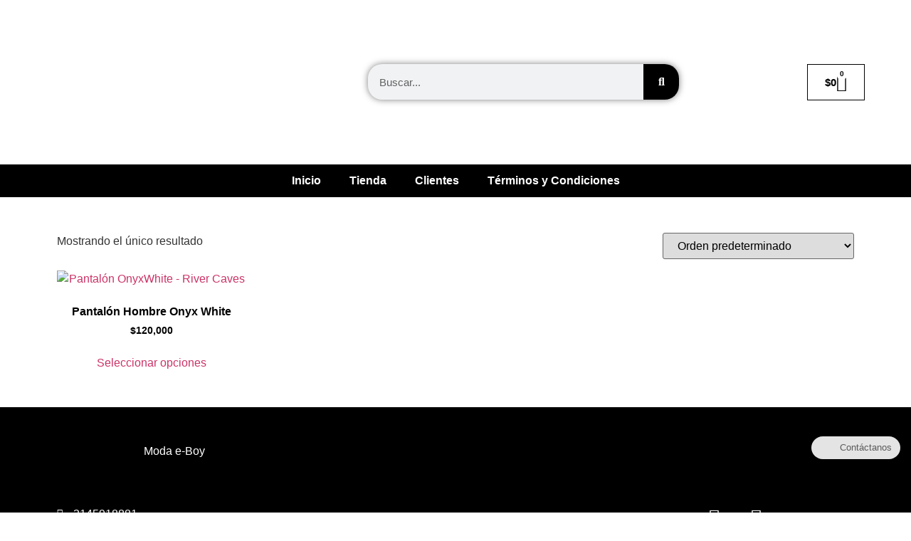

--- FILE ---
content_type: text/html; charset=UTF-8
request_url: https://rivercaves.com/etiqueta-producto/blanco-puro/
body_size: 22780
content:
<!doctype html>
<html lang="es">
<head>
	<meta charset="UTF-8">
	<meta name="viewport" content="width=device-width, initial-scale=1">
	<link rel="profile" href="https://gmpg.org/xfn/11">
	<meta name='robots' content='index, follow, max-image-preview:large, max-snippet:-1, max-video-preview:-1' />

<!-- Google Tag Manager for WordPress by gtm4wp.com -->
<script data-cfasync="false" data-pagespeed-no-defer>
	var gtm4wp_datalayer_name = "dataLayer";
	var dataLayer = dataLayer || [];
</script>
<!-- End Google Tag Manager for WordPress by gtm4wp.com -->
<!-- Google Tag Manager by PYS -->
    <script data-cfasync="false" data-pagespeed-no-defer>
	    window.dataLayerPYS = window.dataLayerPYS || [];
	</script>
<!-- End Google Tag Manager by PYS -->
	<!-- This site is optimized with the Yoast SEO plugin v26.7 - https://yoast.com/wordpress/plugins/seo/ -->
	<title>blanco puro archivos - River Caves</title>
	<link rel="canonical" href="https://rivercaves.com/etiqueta-producto/blanco-puro/" />
	<meta property="og:locale" content="es_ES" />
	<meta property="og:type" content="article" />
	<meta property="og:title" content="blanco puro archivos - River Caves" />
	<meta property="og:url" content="https://rivercaves.com/etiqueta-producto/blanco-puro/" />
	<meta property="og:site_name" content="River Caves" />
	<meta name="twitter:card" content="summary_large_image" />
	<script type="application/ld+json" class="yoast-schema-graph">{"@context":"https://schema.org","@graph":[{"@type":"CollectionPage","@id":"https://rivercaves.com/etiqueta-producto/blanco-puro/","url":"https://rivercaves.com/etiqueta-producto/blanco-puro/","name":"blanco puro archivos - River Caves","isPartOf":{"@id":"https://rivercaves.com/#website"},"primaryImageOfPage":{"@id":"https://rivercaves.com/etiqueta-producto/blanco-puro/#primaryimage"},"image":{"@id":"https://rivercaves.com/etiqueta-producto/blanco-puro/#primaryimage"},"thumbnailUrl":"https://rivercaves.com/wp-content/uploads/2023/11/Pantalon-OnyxWhite-River-Caves.jpeg","breadcrumb":{"@id":"https://rivercaves.com/etiqueta-producto/blanco-puro/#breadcrumb"},"inLanguage":"es"},{"@type":"ImageObject","inLanguage":"es","@id":"https://rivercaves.com/etiqueta-producto/blanco-puro/#primaryimage","url":"https://rivercaves.com/wp-content/uploads/2023/11/Pantalon-OnyxWhite-River-Caves.jpeg","contentUrl":"https://rivercaves.com/wp-content/uploads/2023/11/Pantalon-OnyxWhite-River-Caves.jpeg","width":1600,"height":1600,"caption":"Pantalón OnyxWhite - River Caves"},{"@type":"BreadcrumbList","@id":"https://rivercaves.com/etiqueta-producto/blanco-puro/#breadcrumb","itemListElement":[{"@type":"ListItem","position":1,"name":"Portada","item":"https://rivercaves.com/"},{"@type":"ListItem","position":2,"name":"blanco puro"}]},{"@type":"WebSite","@id":"https://rivercaves.com/#website","url":"https://rivercaves.com/","name":"RiverCaves","description":"Tienda Online","publisher":{"@id":"https://rivercaves.com/#organization"},"potentialAction":[{"@type":"SearchAction","target":{"@type":"EntryPoint","urlTemplate":"https://rivercaves.com/?s={search_term_string}"},"query-input":{"@type":"PropertyValueSpecification","valueRequired":true,"valueName":"search_term_string"}}],"inLanguage":"es"},{"@type":"Organization","@id":"https://rivercaves.com/#organization","name":"River Caves","url":"https://rivercaves.com/","logo":{"@type":"ImageObject","inLanguage":"es","@id":"https://rivercaves.com/#/schema/logo/image/","url":"https://rivercaves.com/wp-content/uploads/2019/01/Logo-River-Caves.png","contentUrl":"https://rivercaves.com/wp-content/uploads/2019/01/Logo-River-Caves.png","width":850,"height":850,"caption":"River Caves"},"image":{"@id":"https://rivercaves.com/#/schema/logo/image/"},"sameAs":["https://www.facebook.com/rivercavescolombia","https://www.instagram.com/rivercaves/"]}]}</script>
	<!-- / Yoast SEO plugin. -->


<script type='application/javascript'  id='pys-version-script'>console.log('PixelYourSite Free version 11.1.5.2');</script>
<link rel='dns-prefetch' href='//www.googletagmanager.com' />
<link rel="alternate" type="application/rss+xml" title="River Caves &raquo; Feed" href="https://rivercaves.com/feed/" />
<link rel="alternate" type="application/rss+xml" title="River Caves &raquo; Feed de los comentarios" href="https://rivercaves.com/comments/feed/" />
<link rel="alternate" type="application/rss+xml" title="River Caves &raquo; blanco puro Etiqueta Feed" href="https://rivercaves.com/etiqueta-producto/blanco-puro/feed/" />
		<style>
			.lazyload,
			.lazyloading {
				max-width: 100%;
			}
		</style>
		<style id='wp-img-auto-sizes-contain-inline-css'>
img:is([sizes=auto i],[sizes^="auto," i]){contain-intrinsic-size:3000px 1500px}
/*# sourceURL=wp-img-auto-sizes-contain-inline-css */
</style>
<style id='wp-emoji-styles-inline-css'>

	img.wp-smiley, img.emoji {
		display: inline !important;
		border: none !important;
		box-shadow: none !important;
		height: 1em !important;
		width: 1em !important;
		margin: 0 0.07em !important;
		vertical-align: -0.1em !important;
		background: none !important;
		padding: 0 !important;
	}
/*# sourceURL=wp-emoji-styles-inline-css */
</style>
<link rel='stylesheet' id='wp-block-library-css' href='https://rivercaves.com/wp-includes/css/dist/block-library/style.min.css?ver=6.9' media='all' />
<link rel='stylesheet' id='wc-blocks-style-css' href='https://rivercaves.com/wp-content/plugins/woocommerce/assets/client/blocks/wc-blocks.css?ver=wc-10.4.3' media='all' />
<style id='global-styles-inline-css'>
:root{--wp--preset--aspect-ratio--square: 1;--wp--preset--aspect-ratio--4-3: 4/3;--wp--preset--aspect-ratio--3-4: 3/4;--wp--preset--aspect-ratio--3-2: 3/2;--wp--preset--aspect-ratio--2-3: 2/3;--wp--preset--aspect-ratio--16-9: 16/9;--wp--preset--aspect-ratio--9-16: 9/16;--wp--preset--color--black: #000000;--wp--preset--color--cyan-bluish-gray: #abb8c3;--wp--preset--color--white: #ffffff;--wp--preset--color--pale-pink: #f78da7;--wp--preset--color--vivid-red: #cf2e2e;--wp--preset--color--luminous-vivid-orange: #ff6900;--wp--preset--color--luminous-vivid-amber: #fcb900;--wp--preset--color--light-green-cyan: #7bdcb5;--wp--preset--color--vivid-green-cyan: #00d084;--wp--preset--color--pale-cyan-blue: #8ed1fc;--wp--preset--color--vivid-cyan-blue: #0693e3;--wp--preset--color--vivid-purple: #9b51e0;--wp--preset--gradient--vivid-cyan-blue-to-vivid-purple: linear-gradient(135deg,rgb(6,147,227) 0%,rgb(155,81,224) 100%);--wp--preset--gradient--light-green-cyan-to-vivid-green-cyan: linear-gradient(135deg,rgb(122,220,180) 0%,rgb(0,208,130) 100%);--wp--preset--gradient--luminous-vivid-amber-to-luminous-vivid-orange: linear-gradient(135deg,rgb(252,185,0) 0%,rgb(255,105,0) 100%);--wp--preset--gradient--luminous-vivid-orange-to-vivid-red: linear-gradient(135deg,rgb(255,105,0) 0%,rgb(207,46,46) 100%);--wp--preset--gradient--very-light-gray-to-cyan-bluish-gray: linear-gradient(135deg,rgb(238,238,238) 0%,rgb(169,184,195) 100%);--wp--preset--gradient--cool-to-warm-spectrum: linear-gradient(135deg,rgb(74,234,220) 0%,rgb(151,120,209) 20%,rgb(207,42,186) 40%,rgb(238,44,130) 60%,rgb(251,105,98) 80%,rgb(254,248,76) 100%);--wp--preset--gradient--blush-light-purple: linear-gradient(135deg,rgb(255,206,236) 0%,rgb(152,150,240) 100%);--wp--preset--gradient--blush-bordeaux: linear-gradient(135deg,rgb(254,205,165) 0%,rgb(254,45,45) 50%,rgb(107,0,62) 100%);--wp--preset--gradient--luminous-dusk: linear-gradient(135deg,rgb(255,203,112) 0%,rgb(199,81,192) 50%,rgb(65,88,208) 100%);--wp--preset--gradient--pale-ocean: linear-gradient(135deg,rgb(255,245,203) 0%,rgb(182,227,212) 50%,rgb(51,167,181) 100%);--wp--preset--gradient--electric-grass: linear-gradient(135deg,rgb(202,248,128) 0%,rgb(113,206,126) 100%);--wp--preset--gradient--midnight: linear-gradient(135deg,rgb(2,3,129) 0%,rgb(40,116,252) 100%);--wp--preset--font-size--small: 13px;--wp--preset--font-size--medium: 20px;--wp--preset--font-size--large: 36px;--wp--preset--font-size--x-large: 42px;--wp--preset--spacing--20: 0.44rem;--wp--preset--spacing--30: 0.67rem;--wp--preset--spacing--40: 1rem;--wp--preset--spacing--50: 1.5rem;--wp--preset--spacing--60: 2.25rem;--wp--preset--spacing--70: 3.38rem;--wp--preset--spacing--80: 5.06rem;--wp--preset--shadow--natural: 6px 6px 9px rgba(0, 0, 0, 0.2);--wp--preset--shadow--deep: 12px 12px 50px rgba(0, 0, 0, 0.4);--wp--preset--shadow--sharp: 6px 6px 0px rgba(0, 0, 0, 0.2);--wp--preset--shadow--outlined: 6px 6px 0px -3px rgb(255, 255, 255), 6px 6px rgb(0, 0, 0);--wp--preset--shadow--crisp: 6px 6px 0px rgb(0, 0, 0);}:root { --wp--style--global--content-size: 800px;--wp--style--global--wide-size: 1200px; }:where(body) { margin: 0; }.wp-site-blocks > .alignleft { float: left; margin-right: 2em; }.wp-site-blocks > .alignright { float: right; margin-left: 2em; }.wp-site-blocks > .aligncenter { justify-content: center; margin-left: auto; margin-right: auto; }:where(.wp-site-blocks) > * { margin-block-start: 24px; margin-block-end: 0; }:where(.wp-site-blocks) > :first-child { margin-block-start: 0; }:where(.wp-site-blocks) > :last-child { margin-block-end: 0; }:root { --wp--style--block-gap: 24px; }:root :where(.is-layout-flow) > :first-child{margin-block-start: 0;}:root :where(.is-layout-flow) > :last-child{margin-block-end: 0;}:root :where(.is-layout-flow) > *{margin-block-start: 24px;margin-block-end: 0;}:root :where(.is-layout-constrained) > :first-child{margin-block-start: 0;}:root :where(.is-layout-constrained) > :last-child{margin-block-end: 0;}:root :where(.is-layout-constrained) > *{margin-block-start: 24px;margin-block-end: 0;}:root :where(.is-layout-flex){gap: 24px;}:root :where(.is-layout-grid){gap: 24px;}.is-layout-flow > .alignleft{float: left;margin-inline-start: 0;margin-inline-end: 2em;}.is-layout-flow > .alignright{float: right;margin-inline-start: 2em;margin-inline-end: 0;}.is-layout-flow > .aligncenter{margin-left: auto !important;margin-right: auto !important;}.is-layout-constrained > .alignleft{float: left;margin-inline-start: 0;margin-inline-end: 2em;}.is-layout-constrained > .alignright{float: right;margin-inline-start: 2em;margin-inline-end: 0;}.is-layout-constrained > .aligncenter{margin-left: auto !important;margin-right: auto !important;}.is-layout-constrained > :where(:not(.alignleft):not(.alignright):not(.alignfull)){max-width: var(--wp--style--global--content-size);margin-left: auto !important;margin-right: auto !important;}.is-layout-constrained > .alignwide{max-width: var(--wp--style--global--wide-size);}body .is-layout-flex{display: flex;}.is-layout-flex{flex-wrap: wrap;align-items: center;}.is-layout-flex > :is(*, div){margin: 0;}body .is-layout-grid{display: grid;}.is-layout-grid > :is(*, div){margin: 0;}body{padding-top: 0px;padding-right: 0px;padding-bottom: 0px;padding-left: 0px;}a:where(:not(.wp-element-button)){text-decoration: underline;}:root :where(.wp-element-button, .wp-block-button__link){background-color: #32373c;border-width: 0;color: #fff;font-family: inherit;font-size: inherit;font-style: inherit;font-weight: inherit;letter-spacing: inherit;line-height: inherit;padding-top: calc(0.667em + 2px);padding-right: calc(1.333em + 2px);padding-bottom: calc(0.667em + 2px);padding-left: calc(1.333em + 2px);text-decoration: none;text-transform: inherit;}.has-black-color{color: var(--wp--preset--color--black) !important;}.has-cyan-bluish-gray-color{color: var(--wp--preset--color--cyan-bluish-gray) !important;}.has-white-color{color: var(--wp--preset--color--white) !important;}.has-pale-pink-color{color: var(--wp--preset--color--pale-pink) !important;}.has-vivid-red-color{color: var(--wp--preset--color--vivid-red) !important;}.has-luminous-vivid-orange-color{color: var(--wp--preset--color--luminous-vivid-orange) !important;}.has-luminous-vivid-amber-color{color: var(--wp--preset--color--luminous-vivid-amber) !important;}.has-light-green-cyan-color{color: var(--wp--preset--color--light-green-cyan) !important;}.has-vivid-green-cyan-color{color: var(--wp--preset--color--vivid-green-cyan) !important;}.has-pale-cyan-blue-color{color: var(--wp--preset--color--pale-cyan-blue) !important;}.has-vivid-cyan-blue-color{color: var(--wp--preset--color--vivid-cyan-blue) !important;}.has-vivid-purple-color{color: var(--wp--preset--color--vivid-purple) !important;}.has-black-background-color{background-color: var(--wp--preset--color--black) !important;}.has-cyan-bluish-gray-background-color{background-color: var(--wp--preset--color--cyan-bluish-gray) !important;}.has-white-background-color{background-color: var(--wp--preset--color--white) !important;}.has-pale-pink-background-color{background-color: var(--wp--preset--color--pale-pink) !important;}.has-vivid-red-background-color{background-color: var(--wp--preset--color--vivid-red) !important;}.has-luminous-vivid-orange-background-color{background-color: var(--wp--preset--color--luminous-vivid-orange) !important;}.has-luminous-vivid-amber-background-color{background-color: var(--wp--preset--color--luminous-vivid-amber) !important;}.has-light-green-cyan-background-color{background-color: var(--wp--preset--color--light-green-cyan) !important;}.has-vivid-green-cyan-background-color{background-color: var(--wp--preset--color--vivid-green-cyan) !important;}.has-pale-cyan-blue-background-color{background-color: var(--wp--preset--color--pale-cyan-blue) !important;}.has-vivid-cyan-blue-background-color{background-color: var(--wp--preset--color--vivid-cyan-blue) !important;}.has-vivid-purple-background-color{background-color: var(--wp--preset--color--vivid-purple) !important;}.has-black-border-color{border-color: var(--wp--preset--color--black) !important;}.has-cyan-bluish-gray-border-color{border-color: var(--wp--preset--color--cyan-bluish-gray) !important;}.has-white-border-color{border-color: var(--wp--preset--color--white) !important;}.has-pale-pink-border-color{border-color: var(--wp--preset--color--pale-pink) !important;}.has-vivid-red-border-color{border-color: var(--wp--preset--color--vivid-red) !important;}.has-luminous-vivid-orange-border-color{border-color: var(--wp--preset--color--luminous-vivid-orange) !important;}.has-luminous-vivid-amber-border-color{border-color: var(--wp--preset--color--luminous-vivid-amber) !important;}.has-light-green-cyan-border-color{border-color: var(--wp--preset--color--light-green-cyan) !important;}.has-vivid-green-cyan-border-color{border-color: var(--wp--preset--color--vivid-green-cyan) !important;}.has-pale-cyan-blue-border-color{border-color: var(--wp--preset--color--pale-cyan-blue) !important;}.has-vivid-cyan-blue-border-color{border-color: var(--wp--preset--color--vivid-cyan-blue) !important;}.has-vivid-purple-border-color{border-color: var(--wp--preset--color--vivid-purple) !important;}.has-vivid-cyan-blue-to-vivid-purple-gradient-background{background: var(--wp--preset--gradient--vivid-cyan-blue-to-vivid-purple) !important;}.has-light-green-cyan-to-vivid-green-cyan-gradient-background{background: var(--wp--preset--gradient--light-green-cyan-to-vivid-green-cyan) !important;}.has-luminous-vivid-amber-to-luminous-vivid-orange-gradient-background{background: var(--wp--preset--gradient--luminous-vivid-amber-to-luminous-vivid-orange) !important;}.has-luminous-vivid-orange-to-vivid-red-gradient-background{background: var(--wp--preset--gradient--luminous-vivid-orange-to-vivid-red) !important;}.has-very-light-gray-to-cyan-bluish-gray-gradient-background{background: var(--wp--preset--gradient--very-light-gray-to-cyan-bluish-gray) !important;}.has-cool-to-warm-spectrum-gradient-background{background: var(--wp--preset--gradient--cool-to-warm-spectrum) !important;}.has-blush-light-purple-gradient-background{background: var(--wp--preset--gradient--blush-light-purple) !important;}.has-blush-bordeaux-gradient-background{background: var(--wp--preset--gradient--blush-bordeaux) !important;}.has-luminous-dusk-gradient-background{background: var(--wp--preset--gradient--luminous-dusk) !important;}.has-pale-ocean-gradient-background{background: var(--wp--preset--gradient--pale-ocean) !important;}.has-electric-grass-gradient-background{background: var(--wp--preset--gradient--electric-grass) !important;}.has-midnight-gradient-background{background: var(--wp--preset--gradient--midnight) !important;}.has-small-font-size{font-size: var(--wp--preset--font-size--small) !important;}.has-medium-font-size{font-size: var(--wp--preset--font-size--medium) !important;}.has-large-font-size{font-size: var(--wp--preset--font-size--large) !important;}.has-x-large-font-size{font-size: var(--wp--preset--font-size--x-large) !important;}
/*# sourceURL=global-styles-inline-css */
</style>

<link rel='stylesheet' id='widget-addi-style-css' href='https://rivercaves.com/wp-content/plugins/buy-now-pay-later-addi/css/style.css?ver=6.9' media='all' />
<link rel='stylesheet' id='ccw_main_css-css' href='https://rivercaves.com/wp-content/plugins/click-to-chat-for-whatsapp/prev/assets/css/mainstyles.css?ver=4.35' media='all' />
<link rel='stylesheet' id='woocommerce-layout-css' href='https://rivercaves.com/wp-content/plugins/woocommerce/assets/css/woocommerce-layout.css?ver=10.4.3' media='all' />
<link rel='stylesheet' id='woocommerce-smallscreen-css' href='https://rivercaves.com/wp-content/plugins/woocommerce/assets/css/woocommerce-smallscreen.css?ver=10.4.3' media='only screen and (max-width: 768px)' />
<link rel='stylesheet' id='woocommerce-general-css' href='https://rivercaves.com/wp-content/plugins/woocommerce/assets/css/woocommerce.css?ver=10.4.3' media='all' />
<style id='woocommerce-inline-inline-css'>
.woocommerce form .form-row .required { visibility: visible; }
/*# sourceURL=woocommerce-inline-inline-css */
</style>
<link rel='stylesheet' id='hello-elementor-css' href='https://rivercaves.com/wp-content/themes/hello-elementor/assets/css/reset.css?ver=3.4.5' media='all' />
<link rel='stylesheet' id='hello-elementor-theme-style-css' href='https://rivercaves.com/wp-content/themes/hello-elementor/assets/css/theme.css?ver=3.4.5' media='all' />
<link rel='stylesheet' id='hello-elementor-header-footer-css' href='https://rivercaves.com/wp-content/themes/hello-elementor/assets/css/header-footer.css?ver=3.4.5' media='all' />
<link rel='stylesheet' id='elementor-frontend-css' href='https://rivercaves.com/wp-content/plugins/elementor/assets/css/frontend.min.css?ver=3.32.4' media='all' />
<link rel='stylesheet' id='widget-image-css' href='https://rivercaves.com/wp-content/plugins/elementor/assets/css/widget-image.min.css?ver=3.32.4' media='all' />
<link rel='stylesheet' id='widget-search-form-css' href='https://rivercaves.com/wp-content/plugins/elementor-pro/assets/css/widget-search-form.min.css?ver=3.32.1' media='all' />
<link rel='stylesheet' id='elementor-icons-shared-0-css' href='https://rivercaves.com/wp-content/plugins/elementor/assets/lib/font-awesome/css/fontawesome.min.css?ver=5.15.3' media='all' />
<link rel='stylesheet' id='elementor-icons-fa-solid-css' href='https://rivercaves.com/wp-content/plugins/elementor/assets/lib/font-awesome/css/solid.min.css?ver=5.15.3' media='all' />
<link rel='stylesheet' id='widget-woocommerce-menu-cart-css' href='https://rivercaves.com/wp-content/plugins/elementor-pro/assets/css/widget-woocommerce-menu-cart.min.css?ver=3.32.1' media='all' />
<link rel='stylesheet' id='widget-nav-menu-css' href='https://rivercaves.com/wp-content/plugins/elementor-pro/assets/css/widget-nav-menu.min.css?ver=3.32.1' media='all' />
<link rel='stylesheet' id='widget-icon-list-css' href='https://rivercaves.com/wp-content/plugins/elementor/assets/css/widget-icon-list.min.css?ver=3.32.4' media='all' />
<link rel='stylesheet' id='widget-lottie-css' href='https://rivercaves.com/wp-content/plugins/elementor-pro/assets/css/widget-lottie.min.css?ver=3.32.1' media='all' />
<link rel='stylesheet' id='widget-social-icons-css' href='https://rivercaves.com/wp-content/plugins/elementor/assets/css/widget-social-icons.min.css?ver=3.32.4' media='all' />
<link rel='stylesheet' id='e-apple-webkit-css' href='https://rivercaves.com/wp-content/plugins/elementor/assets/css/conditionals/apple-webkit.min.css?ver=3.32.4' media='all' />
<link rel='stylesheet' id='widget-spacer-css' href='https://rivercaves.com/wp-content/plugins/elementor/assets/css/widget-spacer.min.css?ver=3.32.4' media='all' />
<link rel='stylesheet' id='widget-woocommerce-products-css' href='https://rivercaves.com/wp-content/plugins/elementor-pro/assets/css/widget-woocommerce-products.min.css?ver=3.32.1' media='all' />
<link rel='stylesheet' id='widget-woocommerce-products-archive-css' href='https://rivercaves.com/wp-content/plugins/elementor-pro/assets/css/widget-woocommerce-products-archive.min.css?ver=3.32.1' media='all' />
<link rel='stylesheet' id='elementor-icons-css' href='https://rivercaves.com/wp-content/plugins/elementor/assets/lib/eicons/css/elementor-icons.min.css?ver=5.44.0' media='all' />
<link rel='stylesheet' id='elementor-post-9152-css' href='https://rivercaves.com/wp-content/uploads/elementor/css/post-9152.css?ver=1768601143' media='all' />
<link rel='stylesheet' id='elementor-post-9207-css' href='https://rivercaves.com/wp-content/uploads/elementor/css/post-9207.css?ver=1768601143' media='all' />
<link rel='stylesheet' id='elementor-post-9204-css' href='https://rivercaves.com/wp-content/uploads/elementor/css/post-9204.css?ver=1768601143' media='all' />
<link rel='stylesheet' id='elementor-post-9214-css' href='https://rivercaves.com/wp-content/uploads/elementor/css/post-9214.css?ver=1768601143' media='all' />
<link rel='stylesheet' id='elementor-gf-local-roboto-css' href='https://rivercaves.com/wp-content/uploads/elementor/google-fonts/css/roboto.css?ver=1742441206' media='all' />
<link rel='stylesheet' id='elementor-gf-local-robotoslab-css' href='https://rivercaves.com/wp-content/uploads/elementor/google-fonts/css/robotoslab.css?ver=1742441222' media='all' />
<link rel='stylesheet' id='elementor-icons-fa-brands-css' href='https://rivercaves.com/wp-content/plugins/elementor/assets/lib/font-awesome/css/brands.min.css?ver=5.15.3' media='all' />
<link rel='stylesheet' id='elementor-icons-fa-regular-css' href='https://rivercaves.com/wp-content/plugins/elementor/assets/lib/font-awesome/css/regular.min.css?ver=5.15.3' media='all' />
<script id="jquery-core-js-extra">
var pysFacebookRest = {"restApiUrl":"https://rivercaves.com/wp-json/pys-facebook/v1/event","debug":""};
//# sourceURL=jquery-core-js-extra
</script>
<script src="https://rivercaves.com/wp-includes/js/jquery/jquery.min.js?ver=3.7.1" id="jquery-core-js"></script>
<script src="https://rivercaves.com/wp-includes/js/jquery/jquery-migrate.min.js?ver=3.4.1" id="jquery-migrate-js"></script>
<script src="https://rivercaves.com/wp-content/plugins/woocommerce/assets/js/jquery-blockui/jquery.blockUI.min.js?ver=2.7.0-wc.10.4.3" id="wc-jquery-blockui-js" data-wp-strategy="defer"></script>
<script id="wc-add-to-cart-js-extra">
var wc_add_to_cart_params = {"ajax_url":"/wp-admin/admin-ajax.php","wc_ajax_url":"/?wc-ajax=%%endpoint%%","i18n_view_cart":"Ver carrito","cart_url":"https://rivercaves.com/carrito/","is_cart":"","cart_redirect_after_add":"no"};
//# sourceURL=wc-add-to-cart-js-extra
</script>
<script src="https://rivercaves.com/wp-content/plugins/woocommerce/assets/js/frontend/add-to-cart.min.js?ver=10.4.3" id="wc-add-to-cart-js" defer data-wp-strategy="defer"></script>
<script src="https://rivercaves.com/wp-content/plugins/woocommerce/assets/js/js-cookie/js.cookie.min.js?ver=2.1.4-wc.10.4.3" id="wc-js-cookie-js" data-wp-strategy="defer"></script>
<script src="https://rivercaves.com/wp-content/plugins/pixelyoursite/dist/scripts/jquery.bind-first-0.2.3.min.js?ver=0.2.3" id="jquery-bind-first-js"></script>
<script src="https://rivercaves.com/wp-content/plugins/pixelyoursite/dist/scripts/js.cookie-2.1.3.min.js?ver=2.1.3" id="js-cookie-pys-js"></script>
<script src="https://rivercaves.com/wp-content/plugins/pixelyoursite/dist/scripts/tld.min.js?ver=2.3.1" id="js-tld-js"></script>
<script id="pys-js-extra">
var pysOptions = {"staticEvents":{"facebook":{"init_event":[{"delay":0,"type":"static","ajaxFire":false,"name":"PageView","pixelIds":["1166757667207055"],"eventID":"3744de87-43be-419d-8ce2-25733e871aa2","params":{"page_title":"blanco puro","post_type":"product_tag","post_id":2968,"plugin":"PixelYourSite","user_role":"guest","event_url":"rivercaves.com/etiqueta-producto/blanco-puro/"},"e_id":"init_event","ids":[],"hasTimeWindow":false,"timeWindow":0,"woo_order":"","edd_order":""}]}},"dynamicEvents":{"automatic_event_form":{"facebook":{"delay":0,"type":"dyn","name":"Form","pixelIds":["1166757667207055"],"eventID":"d97645ee-6b10-42c4-9a38-114496458a55","params":{"page_title":"blanco puro","post_type":"product_tag","post_id":2968,"plugin":"PixelYourSite","user_role":"guest","event_url":"rivercaves.com/etiqueta-producto/blanco-puro/"},"e_id":"automatic_event_form","ids":[],"hasTimeWindow":false,"timeWindow":0,"woo_order":"","edd_order":""},"ga":{"delay":0,"type":"dyn","name":"Form","trackingIds":["G-NYT690P11P"],"eventID":"d97645ee-6b10-42c4-9a38-114496458a55","params":{"page_title":"blanco puro","post_type":"product_tag","post_id":2968,"plugin":"PixelYourSite","user_role":"guest","event_url":"rivercaves.com/etiqueta-producto/blanco-puro/"},"e_id":"automatic_event_form","ids":[],"hasTimeWindow":false,"timeWindow":0,"pixelIds":[],"woo_order":"","edd_order":""}},"automatic_event_download":{"facebook":{"delay":0,"type":"dyn","name":"Download","extensions":["","doc","exe","js","pdf","ppt","tgz","zip","xls"],"pixelIds":["1166757667207055"],"eventID":"7a4e10a4-9896-41a1-8d13-f2ca1a073a61","params":{"page_title":"blanco puro","post_type":"product_tag","post_id":2968,"plugin":"PixelYourSite","user_role":"guest","event_url":"rivercaves.com/etiqueta-producto/blanco-puro/"},"e_id":"automatic_event_download","ids":[],"hasTimeWindow":false,"timeWindow":0,"woo_order":"","edd_order":""},"ga":{"delay":0,"type":"dyn","name":"Download","extensions":["","doc","exe","js","pdf","ppt","tgz","zip","xls"],"trackingIds":["G-NYT690P11P"],"eventID":"7a4e10a4-9896-41a1-8d13-f2ca1a073a61","params":{"page_title":"blanco puro","post_type":"product_tag","post_id":2968,"plugin":"PixelYourSite","user_role":"guest","event_url":"rivercaves.com/etiqueta-producto/blanco-puro/"},"e_id":"automatic_event_download","ids":[],"hasTimeWindow":false,"timeWindow":0,"pixelIds":[],"woo_order":"","edd_order":""}},"automatic_event_comment":{"facebook":{"delay":0,"type":"dyn","name":"Comment","pixelIds":["1166757667207055"],"eventID":"c57a5826-54b3-410b-a725-3f49c7537ec2","params":{"page_title":"blanco puro","post_type":"product_tag","post_id":2968,"plugin":"PixelYourSite","user_role":"guest","event_url":"rivercaves.com/etiqueta-producto/blanco-puro/"},"e_id":"automatic_event_comment","ids":[],"hasTimeWindow":false,"timeWindow":0,"woo_order":"","edd_order":""},"ga":{"delay":0,"type":"dyn","name":"Comment","trackingIds":["G-NYT690P11P"],"eventID":"c57a5826-54b3-410b-a725-3f49c7537ec2","params":{"page_title":"blanco puro","post_type":"product_tag","post_id":2968,"plugin":"PixelYourSite","user_role":"guest","event_url":"rivercaves.com/etiqueta-producto/blanco-puro/"},"e_id":"automatic_event_comment","ids":[],"hasTimeWindow":false,"timeWindow":0,"pixelIds":[],"woo_order":"","edd_order":""}},"automatic_event_scroll":{"facebook":{"delay":0,"type":"dyn","name":"PageScroll","scroll_percent":30,"pixelIds":["1166757667207055"],"eventID":"1be6915f-8bc1-459a-a965-a7c1e14a3369","params":{"page_title":"blanco puro","post_type":"product_tag","post_id":2968,"plugin":"PixelYourSite","user_role":"guest","event_url":"rivercaves.com/etiqueta-producto/blanco-puro/"},"e_id":"automatic_event_scroll","ids":[],"hasTimeWindow":false,"timeWindow":0,"woo_order":"","edd_order":""},"ga":{"delay":0,"type":"dyn","name":"PageScroll","scroll_percent":30,"trackingIds":["G-NYT690P11P"],"eventID":"1be6915f-8bc1-459a-a965-a7c1e14a3369","params":{"page_title":"blanco puro","post_type":"product_tag","post_id":2968,"plugin":"PixelYourSite","user_role":"guest","event_url":"rivercaves.com/etiqueta-producto/blanco-puro/"},"e_id":"automatic_event_scroll","ids":[],"hasTimeWindow":false,"timeWindow":0,"pixelIds":[],"woo_order":"","edd_order":""}},"automatic_event_time_on_page":{"facebook":{"delay":0,"type":"dyn","name":"TimeOnPage","time_on_page":30,"pixelIds":["1166757667207055"],"eventID":"9f184e39-5d4d-49b3-adf4-beb48af4fa15","params":{"page_title":"blanco puro","post_type":"product_tag","post_id":2968,"plugin":"PixelYourSite","user_role":"guest","event_url":"rivercaves.com/etiqueta-producto/blanco-puro/"},"e_id":"automatic_event_time_on_page","ids":[],"hasTimeWindow":false,"timeWindow":0,"woo_order":"","edd_order":""},"ga":{"delay":0,"type":"dyn","name":"TimeOnPage","time_on_page":30,"trackingIds":["G-NYT690P11P"],"eventID":"9f184e39-5d4d-49b3-adf4-beb48af4fa15","params":{"page_title":"blanco puro","post_type":"product_tag","post_id":2968,"plugin":"PixelYourSite","user_role":"guest","event_url":"rivercaves.com/etiqueta-producto/blanco-puro/"},"e_id":"automatic_event_time_on_page","ids":[],"hasTimeWindow":false,"timeWindow":0,"pixelIds":[],"woo_order":"","edd_order":""}}},"triggerEvents":[],"triggerEventTypes":[],"facebook":{"pixelIds":["1166757667207055"],"advancedMatching":{"external_id":"ddeaeababeeddeeffaddecbac"},"advancedMatchingEnabled":true,"removeMetadata":false,"wooVariableAsSimple":false,"serverApiEnabled":true,"wooCRSendFromServer":false,"send_external_id":null,"enabled_medical":false,"do_not_track_medical_param":["event_url","post_title","page_title","landing_page","content_name","categories","category_name","tags"],"meta_ldu":false},"ga":{"trackingIds":["G-NYT690P11P"],"commentEventEnabled":true,"downloadEnabled":true,"formEventEnabled":true,"crossDomainEnabled":false,"crossDomainAcceptIncoming":false,"crossDomainDomains":[],"isDebugEnabled":[],"serverContainerUrls":{"G-NYT690P11P":{"enable_server_container":"","server_container_url":"","transport_url":""}},"additionalConfig":{"G-NYT690P11P":{"first_party_collection":true}},"disableAdvertisingFeatures":false,"disableAdvertisingPersonalization":false,"wooVariableAsSimple":true,"custom_page_view_event":false},"debug":"","siteUrl":"https://rivercaves.com","ajaxUrl":"https://rivercaves.com/wp-admin/admin-ajax.php","ajax_event":"373b6bbb3f","enable_remove_download_url_param":"1","cookie_duration":"7","last_visit_duration":"60","enable_success_send_form":"","ajaxForServerEvent":"1","ajaxForServerStaticEvent":"1","useSendBeacon":"1","send_external_id":"1","external_id_expire":"180","track_cookie_for_subdomains":"1","google_consent_mode":"1","gdpr":{"ajax_enabled":false,"all_disabled_by_api":false,"facebook_disabled_by_api":false,"analytics_disabled_by_api":false,"google_ads_disabled_by_api":false,"pinterest_disabled_by_api":false,"bing_disabled_by_api":false,"reddit_disabled_by_api":false,"externalID_disabled_by_api":false,"facebook_prior_consent_enabled":true,"analytics_prior_consent_enabled":true,"google_ads_prior_consent_enabled":null,"pinterest_prior_consent_enabled":true,"bing_prior_consent_enabled":true,"cookiebot_integration_enabled":false,"cookiebot_facebook_consent_category":"marketing","cookiebot_analytics_consent_category":"statistics","cookiebot_tiktok_consent_category":"marketing","cookiebot_google_ads_consent_category":"marketing","cookiebot_pinterest_consent_category":"marketing","cookiebot_bing_consent_category":"marketing","consent_magic_integration_enabled":false,"real_cookie_banner_integration_enabled":false,"cookie_notice_integration_enabled":false,"cookie_law_info_integration_enabled":false,"analytics_storage":{"enabled":true,"value":"granted","filter":false},"ad_storage":{"enabled":true,"value":"granted","filter":false},"ad_user_data":{"enabled":true,"value":"granted","filter":false},"ad_personalization":{"enabled":true,"value":"granted","filter":false}},"cookie":{"disabled_all_cookie":false,"disabled_start_session_cookie":false,"disabled_advanced_form_data_cookie":false,"disabled_landing_page_cookie":false,"disabled_first_visit_cookie":false,"disabled_trafficsource_cookie":false,"disabled_utmTerms_cookie":false,"disabled_utmId_cookie":false},"tracking_analytics":{"TrafficSource":"direct","TrafficLanding":"undefined","TrafficUtms":[],"TrafficUtmsId":[]},"GATags":{"ga_datalayer_type":"default","ga_datalayer_name":"dataLayerPYS"},"woo":{"enabled":true,"enabled_save_data_to_orders":true,"addToCartOnButtonEnabled":true,"addToCartOnButtonValueEnabled":true,"addToCartOnButtonValueOption":"price","singleProductId":null,"removeFromCartSelector":"form.woocommerce-cart-form .remove","addToCartCatchMethod":"add_cart_hook","is_order_received_page":false,"containOrderId":false},"edd":{"enabled":false},"cache_bypass":"1768832059"};
//# sourceURL=pys-js-extra
</script>
<script src="https://rivercaves.com/wp-content/plugins/pixelyoursite/dist/scripts/public.js?ver=11.1.5.2" id="pys-js"></script>

<!-- Fragmento de código de la etiqueta de Google (gtag.js) añadida por Site Kit -->
<!-- Fragmento de código de Google Analytics añadido por Site Kit -->
<script src="https://www.googletagmanager.com/gtag/js?id=G-NYT690P11P&l=dataLayerPYS" id="google_gtagjs-js" async></script>
<script id="google_gtagjs-js-after">
window.dataLayerPYS = window.dataLayerPYS || [];function gtag(){dataLayerPYS.push(arguments);}
gtag("set","linker",{"domains":["rivercaves.com"]});
gtag("js", new Date());
gtag("set", "developer_id.dZTNiMT", true);
gtag("config", "G-NYT690P11P");
 window._googlesitekit = window._googlesitekit || {}; window._googlesitekit.throttledEvents = []; window._googlesitekit.gtagEvent = (name, data) => { var key = JSON.stringify( { name, data } ); if ( !! window._googlesitekit.throttledEvents[ key ] ) { return; } window._googlesitekit.throttledEvents[ key ] = true; setTimeout( () => { delete window._googlesitekit.throttledEvents[ key ]; }, 5 ); gtag( "event", name, { ...data, event_source: "site-kit" } ); }; 
//# sourceURL=google_gtagjs-js-after
</script>
<link rel="https://api.w.org/" href="https://rivercaves.com/wp-json/" /><link rel="alternate" title="JSON" type="application/json" href="https://rivercaves.com/wp-json/wp/v2/product_tag/2968" /><link rel="EditURI" type="application/rsd+xml" title="RSD" href="https://rivercaves.com/xmlrpc.php?rsd" />
<meta name="generator" content="WordPress 6.9" />
<meta name="generator" content="WooCommerce 10.4.3" />
<meta name="generator" content="Site Kit by Google 1.170.0" /><!-- Google Tag Manager -->
<script>(function(w,d,s,l,i){w[l]=w[l]||[];w[l].push({'gtm.start':
new Date().getTime(),event:'gtm.js'});var f=d.getElementsByTagName(s)[0],
j=d.createElement(s),dl=l!='dataLayer'?'&l='+l:'';j.async=true;j.src=
'https://www.googletagmanager.com/gtm.js?id='+i+dl;f.parentNode.insertBefore(j,f);
})(window,document,'script','dataLayer','GTM-W7TSX7X');</script>
<!-- End Google Tag Manager -->
<meta name="ti-site-data" content="[base64]" />
<!-- Google Tag Manager for WordPress by gtm4wp.com -->
<!-- GTM Container placement set to automatic -->
<script data-cfasync="false" data-pagespeed-no-defer>
	var dataLayer_content = {"pagePostType":"product","pagePostType2":"tax-product","pageCategory":[]};
	dataLayer.push( dataLayer_content );
</script>
<script data-cfasync="false" data-pagespeed-no-defer>
(function(w,d,s,l,i){w[l]=w[l]||[];w[l].push({'gtm.start':
new Date().getTime(),event:'gtm.js'});var f=d.getElementsByTagName(s)[0],
j=d.createElement(s),dl=l!='dataLayer'?'&l='+l:'';j.async=true;j.src=
'//www.googletagmanager.com/gtm.js?id='+i+dl;f.parentNode.insertBefore(j,f);
})(window,document,'script','dataLayer','GTM-MRNBTKT8');
</script>
<!-- End Google Tag Manager for WordPress by gtm4wp.com -->		<script>
			document.documentElement.className = document.documentElement.className.replace('no-js', 'js');
		</script>
				<style>
			.no-js img.lazyload {
				display: none;
			}

			figure.wp-block-image img.lazyloading {
				min-width: 150px;
			}

			.lazyload,
			.lazyloading {
				--smush-placeholder-width: 100px;
				--smush-placeholder-aspect-ratio: 1/1;
				width: var(--smush-image-width, var(--smush-placeholder-width)) !important;
				aspect-ratio: var(--smush-image-aspect-ratio, var(--smush-placeholder-aspect-ratio)) !important;
			}

						.lazyload, .lazyloading {
				opacity: 0;
			}

			.lazyloaded {
				opacity: 1;
				transition: opacity 400ms;
				transition-delay: 0ms;
			}

					</style>
			<noscript><style>.woocommerce-product-gallery{ opacity: 1 !important; }</style></noscript>
	<meta name="generator" content="Elementor 3.32.4; features: additional_custom_breakpoints; settings: css_print_method-external, google_font-enabled, font_display-auto">
			<style>
				.e-con.e-parent:nth-of-type(n+4):not(.e-lazyloaded):not(.e-no-lazyload),
				.e-con.e-parent:nth-of-type(n+4):not(.e-lazyloaded):not(.e-no-lazyload) * {
					background-image: none !important;
				}
				@media screen and (max-height: 1024px) {
					.e-con.e-parent:nth-of-type(n+3):not(.e-lazyloaded):not(.e-no-lazyload),
					.e-con.e-parent:nth-of-type(n+3):not(.e-lazyloaded):not(.e-no-lazyload) * {
						background-image: none !important;
					}
				}
				@media screen and (max-height: 640px) {
					.e-con.e-parent:nth-of-type(n+2):not(.e-lazyloaded):not(.e-no-lazyload),
					.e-con.e-parent:nth-of-type(n+2):not(.e-lazyloaded):not(.e-no-lazyload) * {
						background-image: none !important;
					}
				}
			</style>
			<link rel="icon" href="https://rivercaves.com/wp-content/uploads/2019/01/cropped-Logo-River-Caves-1-32x32.png" sizes="32x32" />
<link rel="icon" href="https://rivercaves.com/wp-content/uploads/2019/01/cropped-Logo-River-Caves-1-192x192.png" sizes="192x192" />
<link rel="apple-touch-icon" href="https://rivercaves.com/wp-content/uploads/2019/01/cropped-Logo-River-Caves-1-180x180.png" />
<meta name="msapplication-TileImage" content="https://rivercaves.com/wp-content/uploads/2019/01/cropped-Logo-River-Caves-1-270x270.png" />
</head>
<body class="archive tax-product_tag term-blanco-puro term-2968 wp-embed-responsive wp-theme-hello-elementor theme-hello-elementor woocommerce woocommerce-page woocommerce-no-js hello-elementor-default elementor-page-9214 elementor-default elementor-template-full-width elementor-kit-9152">


<!-- GTM Container placement set to automatic -->
<!-- Google Tag Manager (noscript) -->
				<noscript><iframe data-src="https://www.googletagmanager.com/ns.html?id=GTM-MRNBTKT8" height="0" width="0" style="display:none;visibility:hidden" aria-hidden="true" src="[data-uri]" class="lazyload" data-load-mode="1"></iframe></noscript>
<!-- End Google Tag Manager (noscript) -->
<a class="skip-link screen-reader-text" href="#content">Ir al contenido</a>

		<header data-elementor-type="header" data-elementor-id="9207" class="elementor elementor-9207 elementor-location-header" data-elementor-post-type="elementor_library">
					<section class="elementor-section elementor-top-section elementor-element elementor-element-347061c elementor-section-full_width elementor-section-height-default elementor-section-height-default" data-id="347061c" data-element_type="section" data-settings="{&quot;background_background&quot;:&quot;classic&quot;}">
						<div class="elementor-container elementor-column-gap-default">
					<div class="elementor-column elementor-col-33 elementor-top-column elementor-element elementor-element-cd580c1" data-id="cd580c1" data-element_type="column">
			<div class="elementor-widget-wrap elementor-element-populated">
						<div class="elementor-element elementor-element-6f7a854 elementor-widget elementor-widget-image" data-id="6f7a854" data-element_type="widget" data-widget_type="image.default">
				<div class="elementor-widget-container">
																<a href="https://rivercaves.com/">
							<img data-src="https://rivercaves.com/wp-content/uploads/elementor/thumbs/cropped-Logo-River-Caves-1-q27s2c2pcpk3v1vb2fk77cwsny4mn0bvl3i374mrjc.png" title="cropped-Logo-River-Caves-1.png" alt="cropped-Logo-River-Caves-1.png" src="[data-uri]" class="lazyload" style="--smush-placeholder-width: 100px; --smush-placeholder-aspect-ratio: 100/100;" />								</a>
															</div>
				</div>
					</div>
		</div>
				<div class="elementor-column elementor-col-33 elementor-top-column elementor-element elementor-element-3e52d78" data-id="3e52d78" data-element_type="column">
			<div class="elementor-widget-wrap elementor-element-populated">
						<div class="elementor-element elementor-element-09b0359 elementor-search-form--skin-classic elementor-search-form--button-type-icon elementor-search-form--icon-search elementor-widget elementor-widget-search-form" data-id="09b0359" data-element_type="widget" data-settings="{&quot;skin&quot;:&quot;classic&quot;}" data-widget_type="search-form.default">
				<div class="elementor-widget-container">
							<search role="search">
			<form class="elementor-search-form" action="https://rivercaves.com" method="get">
												<div class="elementor-search-form__container">
					<label class="elementor-screen-only" for="elementor-search-form-09b0359">Buscar</label>

					
					<input id="elementor-search-form-09b0359" placeholder="Buscar..." class="elementor-search-form__input" type="search" name="s" value="">
					
											<button class="elementor-search-form__submit" type="submit" aria-label="Buscar">
															<i aria-hidden="true" class="fas fa-search"></i>													</button>
					
									</div>
			</form>
		</search>
						</div>
				</div>
					</div>
		</div>
				<div class="elementor-column elementor-col-33 elementor-top-column elementor-element elementor-element-cdabc47" data-id="cdabc47" data-element_type="column">
			<div class="elementor-widget-wrap elementor-element-populated">
						<div class="elementor-element elementor-element-d0fe8f5 toggle-icon--bag-light elementor-menu-cart--items-indicator-bubble elementor-menu-cart--show-subtotal-yes elementor-menu-cart--cart-type-side-cart elementor-menu-cart--show-remove-button-yes elementor-widget elementor-widget-woocommerce-menu-cart" data-id="d0fe8f5" data-element_type="widget" data-settings="{&quot;cart_type&quot;:&quot;side-cart&quot;,&quot;open_cart&quot;:&quot;click&quot;,&quot;automatically_open_cart&quot;:&quot;no&quot;}" data-widget_type="woocommerce-menu-cart.default">
				<div class="elementor-widget-container">
							<div class="elementor-menu-cart__wrapper">
							<div class="elementor-menu-cart__toggle_wrapper">
					<div class="elementor-menu-cart__container elementor-lightbox" aria-hidden="true">
						<div class="elementor-menu-cart__main" aria-hidden="true">
									<div class="elementor-menu-cart__close-button">
					</div>
									<div class="widget_shopping_cart_content">
															</div>
						</div>
					</div>
							<div class="elementor-menu-cart__toggle elementor-button-wrapper">
			<a id="elementor-menu-cart__toggle_button" href="#" class="elementor-menu-cart__toggle_button elementor-button elementor-size-sm" aria-expanded="false">
				<span class="elementor-button-text"><span class="woocommerce-Price-amount amount"><bdi><span class="woocommerce-Price-currencySymbol">&#36;</span>0</bdi></span></span>
				<span class="elementor-button-icon">
					<span class="elementor-button-icon-qty" data-counter="0">0</span>
					<i class="eicon-bag-light"></i>					<span class="elementor-screen-only">Carrito</span>
				</span>
			</a>
		</div>
						</div>
					</div> <!-- close elementor-menu-cart__wrapper -->
						</div>
				</div>
					</div>
		</div>
					</div>
		</section>
				<section class="elementor-section elementor-top-section elementor-element elementor-element-ce1eddc elementor-section-full_width elementor-section-height-default elementor-section-height-default" data-id="ce1eddc" data-element_type="section" data-settings="{&quot;background_background&quot;:&quot;classic&quot;}">
						<div class="elementor-container elementor-column-gap-no">
					<div class="elementor-column elementor-col-100 elementor-top-column elementor-element elementor-element-b268e95" data-id="b268e95" data-element_type="column">
			<div class="elementor-widget-wrap elementor-element-populated">
						<div class="elementor-element elementor-element-49ca8e7 elementor-nav-menu__align-center elementor-nav-menu--dropdown-tablet elementor-nav-menu__text-align-aside elementor-nav-menu--toggle elementor-nav-menu--burger elementor-widget elementor-widget-nav-menu" data-id="49ca8e7" data-element_type="widget" data-settings="{&quot;layout&quot;:&quot;horizontal&quot;,&quot;submenu_icon&quot;:{&quot;value&quot;:&quot;&lt;i class=\&quot;fas fa-caret-down\&quot; aria-hidden=\&quot;true\&quot;&gt;&lt;\/i&gt;&quot;,&quot;library&quot;:&quot;fa-solid&quot;},&quot;toggle&quot;:&quot;burger&quot;}" data-widget_type="nav-menu.default">
				<div class="elementor-widget-container">
								<nav aria-label="Menú" class="elementor-nav-menu--main elementor-nav-menu__container elementor-nav-menu--layout-horizontal e--pointer-underline e--animation-fade">
				<ul id="menu-1-49ca8e7" class="elementor-nav-menu"><li class="menu-item menu-item-type-custom menu-item-object-custom menu-item-home menu-item-276"><a href="https://rivercaves.com" class="elementor-item">Inicio</a></li>
<li class="menu-item menu-item-type-post_type menu-item-object-page menu-item-has-children menu-item-277"><a href="https://rivercaves.com/tienda/" class="elementor-item">Tienda</a>
<ul class="sub-menu elementor-nav-menu--dropdown">
	<li class="menu-item menu-item-type-taxonomy menu-item-object-product_cat menu-item-912"><a href="https://rivercaves.com/categoria-producto/ropa-grafica/camisetas/" class="elementor-sub-item">Camisetas</a></li>
	<li class="menu-item menu-item-type-taxonomy menu-item-object-product_cat menu-item-913"><a href="https://rivercaves.com/categoria-producto/ropa-grafica/hoodie/" class="elementor-sub-item">Hoodie</a></li>
	<li class="menu-item menu-item-type-taxonomy menu-item-object-product_cat menu-item-1026"><a href="https://rivercaves.com/categoria-producto/ropa-grafica/faldas-ropa-grafica/" class="elementor-sub-item">Faldas</a></li>
	<li class="menu-item menu-item-type-taxonomy menu-item-object-product_cat menu-item-916"><a href="https://rivercaves.com/categoria-producto/ropa-grafica/croptop-ropa-grafica/" class="elementor-sub-item">CropTop</a></li>
	<li class="menu-item menu-item-type-taxonomy menu-item-object-product_cat menu-item-12171"><a href="https://rivercaves.com/categoria-producto/kimonos/" class="elementor-sub-item">Kimonos</a></li>
	<li class="menu-item menu-item-type-taxonomy menu-item-object-product_cat menu-item-1022"><a href="https://rivercaves.com/categoria-producto/ropa-grafica/body/" class="elementor-sub-item">Body</a></li>
	<li class="menu-item menu-item-type-taxonomy menu-item-object-product_cat menu-item-914"><a href="https://rivercaves.com/categoria-producto/ropa-grafica/vestidos/" class="elementor-sub-item">Vestidos</a></li>
	<li class="menu-item menu-item-type-taxonomy menu-item-object-product_cat menu-item-1023"><a href="https://rivercaves.com/categoria-producto/ropa-grafica/outfit/" class="elementor-sub-item">Outfit</a></li>
	<li class="menu-item menu-item-type-taxonomy menu-item-object-product_cat menu-item-915"><a href="https://rivercaves.com/categoria-producto/ropa-grafica/camisas/" class="elementor-sub-item">Camisas</a></li>
	<li class="menu-item menu-item-type-taxonomy menu-item-object-product_cat menu-item-17838"><a href="https://rivercaves.com/categoria-producto/camibuso/" class="elementor-sub-item">Camibuso</a></li>
	<li class="menu-item menu-item-type-taxonomy menu-item-object-product_cat menu-item-11620"><a href="https://rivercaves.com/categoria-producto/pantalones/" class="elementor-sub-item">Pantalones</a></li>
	<li class="menu-item menu-item-type-taxonomy menu-item-object-product_cat menu-item-17836"><a href="https://rivercaves.com/categoria-producto/chaquetas/" class="elementor-sub-item">Chaquetas</a></li>
	<li class="menu-item menu-item-type-taxonomy menu-item-object-product_cat menu-item-917"><a href="https://rivercaves.com/categoria-producto/accesorios/" class="elementor-sub-item">Accesorios</a></li>
</ul>
</li>
<li class="menu-item menu-item-type-post_type menu-item-object-page menu-item-1356"><a href="https://rivercaves.com/clientes/" class="elementor-item">Clientes</a></li>
<li class="menu-item menu-item-type-post_type menu-item-object-page menu-item-13891"><a href="https://rivercaves.com/terminos-y-condiciones/" class="elementor-item">Términos y Condiciones</a></li>
</ul>			</nav>
					<div class="elementor-menu-toggle" role="button" tabindex="0" aria-label="Alternar menú" aria-expanded="false">
			<i aria-hidden="true" role="presentation" class="elementor-menu-toggle__icon--open eicon-menu-bar"></i><i aria-hidden="true" role="presentation" class="elementor-menu-toggle__icon--close eicon-close"></i>		</div>
					<nav class="elementor-nav-menu--dropdown elementor-nav-menu__container" aria-hidden="true">
				<ul id="menu-2-49ca8e7" class="elementor-nav-menu"><li class="menu-item menu-item-type-custom menu-item-object-custom menu-item-home menu-item-276"><a href="https://rivercaves.com" class="elementor-item" tabindex="-1">Inicio</a></li>
<li class="menu-item menu-item-type-post_type menu-item-object-page menu-item-has-children menu-item-277"><a href="https://rivercaves.com/tienda/" class="elementor-item" tabindex="-1">Tienda</a>
<ul class="sub-menu elementor-nav-menu--dropdown">
	<li class="menu-item menu-item-type-taxonomy menu-item-object-product_cat menu-item-912"><a href="https://rivercaves.com/categoria-producto/ropa-grafica/camisetas/" class="elementor-sub-item" tabindex="-1">Camisetas</a></li>
	<li class="menu-item menu-item-type-taxonomy menu-item-object-product_cat menu-item-913"><a href="https://rivercaves.com/categoria-producto/ropa-grafica/hoodie/" class="elementor-sub-item" tabindex="-1">Hoodie</a></li>
	<li class="menu-item menu-item-type-taxonomy menu-item-object-product_cat menu-item-1026"><a href="https://rivercaves.com/categoria-producto/ropa-grafica/faldas-ropa-grafica/" class="elementor-sub-item" tabindex="-1">Faldas</a></li>
	<li class="menu-item menu-item-type-taxonomy menu-item-object-product_cat menu-item-916"><a href="https://rivercaves.com/categoria-producto/ropa-grafica/croptop-ropa-grafica/" class="elementor-sub-item" tabindex="-1">CropTop</a></li>
	<li class="menu-item menu-item-type-taxonomy menu-item-object-product_cat menu-item-12171"><a href="https://rivercaves.com/categoria-producto/kimonos/" class="elementor-sub-item" tabindex="-1">Kimonos</a></li>
	<li class="menu-item menu-item-type-taxonomy menu-item-object-product_cat menu-item-1022"><a href="https://rivercaves.com/categoria-producto/ropa-grafica/body/" class="elementor-sub-item" tabindex="-1">Body</a></li>
	<li class="menu-item menu-item-type-taxonomy menu-item-object-product_cat menu-item-914"><a href="https://rivercaves.com/categoria-producto/ropa-grafica/vestidos/" class="elementor-sub-item" tabindex="-1">Vestidos</a></li>
	<li class="menu-item menu-item-type-taxonomy menu-item-object-product_cat menu-item-1023"><a href="https://rivercaves.com/categoria-producto/ropa-grafica/outfit/" class="elementor-sub-item" tabindex="-1">Outfit</a></li>
	<li class="menu-item menu-item-type-taxonomy menu-item-object-product_cat menu-item-915"><a href="https://rivercaves.com/categoria-producto/ropa-grafica/camisas/" class="elementor-sub-item" tabindex="-1">Camisas</a></li>
	<li class="menu-item menu-item-type-taxonomy menu-item-object-product_cat menu-item-17838"><a href="https://rivercaves.com/categoria-producto/camibuso/" class="elementor-sub-item" tabindex="-1">Camibuso</a></li>
	<li class="menu-item menu-item-type-taxonomy menu-item-object-product_cat menu-item-11620"><a href="https://rivercaves.com/categoria-producto/pantalones/" class="elementor-sub-item" tabindex="-1">Pantalones</a></li>
	<li class="menu-item menu-item-type-taxonomy menu-item-object-product_cat menu-item-17836"><a href="https://rivercaves.com/categoria-producto/chaquetas/" class="elementor-sub-item" tabindex="-1">Chaquetas</a></li>
	<li class="menu-item menu-item-type-taxonomy menu-item-object-product_cat menu-item-917"><a href="https://rivercaves.com/categoria-producto/accesorios/" class="elementor-sub-item" tabindex="-1">Accesorios</a></li>
</ul>
</li>
<li class="menu-item menu-item-type-post_type menu-item-object-page menu-item-1356"><a href="https://rivercaves.com/clientes/" class="elementor-item" tabindex="-1">Clientes</a></li>
<li class="menu-item menu-item-type-post_type menu-item-object-page menu-item-13891"><a href="https://rivercaves.com/terminos-y-condiciones/" class="elementor-item" tabindex="-1">Términos y Condiciones</a></li>
</ul>			</nav>
						</div>
				</div>
					</div>
		</div>
					</div>
		</section>
				</header>
				<div data-elementor-type="product-archive" data-elementor-id="9214" class="elementor elementor-9214 elementor-location-archive product" data-elementor-post-type="elementor_library">
					<section class="elementor-section elementor-top-section elementor-element elementor-element-a919a06 elementor-section-boxed elementor-section-height-default elementor-section-height-default" data-id="a919a06" data-element_type="section">
						<div class="elementor-container elementor-column-gap-default">
					<div class="elementor-column elementor-col-100 elementor-top-column elementor-element elementor-element-913098d" data-id="913098d" data-element_type="column">
			<div class="elementor-widget-wrap elementor-element-populated">
						<div class="elementor-element elementor-element-863aa97 elementor-widget elementor-widget-spacer" data-id="863aa97" data-element_type="widget" data-widget_type="spacer.default">
				<div class="elementor-widget-container">
							<div class="elementor-spacer">
			<div class="elementor-spacer-inner"></div>
		</div>
						</div>
				</div>
					</div>
		</div>
					</div>
		</section>
				<section class="elementor-section elementor-top-section elementor-element elementor-element-8e2daad elementor-section-boxed elementor-section-height-default elementor-section-height-default" data-id="8e2daad" data-element_type="section">
						<div class="elementor-container elementor-column-gap-default">
					<div class="elementor-column elementor-col-100 elementor-top-column elementor-element elementor-element-cad698a" data-id="cad698a" data-element_type="column">
			<div class="elementor-widget-wrap elementor-element-populated">
						<div class="elementor-element elementor-element-ac7809d elementor-product-loop-item--align-center elementor-products-grid elementor-wc-products elementor-show-pagination-border-yes elementor-widget elementor-widget-wc-archive-products" data-id="ac7809d" data-element_type="widget" data-widget_type="wc-archive-products.default">
				<div class="elementor-widget-container">
					<div class="woocommerce columns-4 "><div class="woocommerce-notices-wrapper"></div><p class="woocommerce-result-count" role="alert" aria-relevant="all" >
	Mostrando el único resultado</p>
<form class="woocommerce-ordering" method="get">
		<select
		name="orderby"
		class="orderby"
					aria-label="Pedido de la tienda"
			>
					<option value="menu_order"  selected='selected'>Orden predeterminado</option>
					<option value="popularity" >Ordenar por popularidad</option>
					<option value="date" >Ordenar por los últimos</option>
					<option value="price" >Ordenar por precio: bajo a alto</option>
					<option value="price-desc" >Ordenar por precio: alto a bajo</option>
			</select>
	<input type="hidden" name="paged" value="1" />
	</form>
<ul class="products elementor-grid columns-4">
<li class="product type-product post-15734 status-publish first instock product_cat-pantalones product_tag-blanco-puro product_tag-comodidad product_tag-declaracion-de-moda product_tag-elegancia-clasica product_tag-estilo-atemporal product_tag-guardarropa product_tag-lujo-asequible product_tag-moda-elegante product_tag-moda-femenina product_tag-ocasiones-especiales product_tag-onyx-white product_tag-pantalon product_tag-pantalones-de-vestir product_tag-pantalones-duraderos product_tag-pantalones-para-hombres product_tag-pantalones-para-mujeres product_tag-pantalones-para-ocasiones product_tag-prendas-versatiles product_tag-ropa-de-calidad product_tag-ropa-sofisticada product_tag-ropa-versatil product_tag-sofisticacion product_tag-sostenibilidad product_tag-tejidos-de-alta-calidad product_tag-tendencia-atemporal has-post-thumbnail shipping-taxable purchasable product-type-variable">
	<a href="https://rivercaves.com/producto/pantalon-hombre-onyx-white/" class="woocommerce-LoopProduct-link woocommerce-loop-product__link"><img fetchpriority="high" width="300" height="300" src="https://rivercaves.com/wp-content/uploads/2023/11/Pantalon-OnyxWhite-River-Caves-300x300.jpeg" class="attachment-woocommerce_thumbnail size-woocommerce_thumbnail" alt="Pantalón OnyxWhite - River Caves" decoding="async" srcset="https://rivercaves.com/wp-content/uploads/2023/11/Pantalon-OnyxWhite-River-Caves-300x300.jpeg 300w, https://rivercaves.com/wp-content/uploads/2023/11/Pantalon-OnyxWhite-River-Caves-1024x1024.jpeg 1024w, https://rivercaves.com/wp-content/uploads/2023/11/Pantalon-OnyxWhite-River-Caves-150x150.jpeg 150w, https://rivercaves.com/wp-content/uploads/2023/11/Pantalon-OnyxWhite-River-Caves-768x768.jpeg 768w, https://rivercaves.com/wp-content/uploads/2023/11/Pantalon-OnyxWhite-River-Caves-1536x1536.jpeg 1536w, https://rivercaves.com/wp-content/uploads/2023/11/Pantalon-OnyxWhite-River-Caves-600x600.jpeg 600w, https://rivercaves.com/wp-content/uploads/2023/11/Pantalon-OnyxWhite-River-Caves-100x100.jpeg 100w, https://rivercaves.com/wp-content/uploads/2023/11/Pantalon-OnyxWhite-River-Caves.jpeg 1600w" sizes="(max-width: 300px) 100vw, 300px" /><h2 class="woocommerce-loop-product__title">Pantalón Hombre Onyx White</h2>
	<span class="price"><span class="woocommerce-Price-amount amount"><bdi><span class="woocommerce-Price-currencySymbol">&#36;</span>120,000</bdi></span></span>
</a><a href="https://rivercaves.com/producto/pantalon-hombre-onyx-white/" aria-describedby="woocommerce_loop_add_to_cart_link_describedby_15734" data-quantity="1" class="button product_type_variable add_to_cart_button" data-product_id="15734" data-product_sku="" aria-label="Elige las opciones para &ldquo;Pantalón Hombre Onyx White&rdquo;" rel="nofollow">Seleccionar opciones</a>	<span id="woocommerce_loop_add_to_cart_link_describedby_15734" class="screen-reader-text">
		Este producto tiene múltiples variantes. Las opciones se pueden elegir en la página de producto	</span>
</li>
</ul>
</div>				</div>
				</div>
					</div>
		</div>
					</div>
		</section>
				<section class="elementor-section elementor-top-section elementor-element elementor-element-bbe2d15 elementor-section-boxed elementor-section-height-default elementor-section-height-default" data-id="bbe2d15" data-element_type="section">
						<div class="elementor-container elementor-column-gap-default">
					<div class="elementor-column elementor-col-100 elementor-top-column elementor-element elementor-element-eb4c23a" data-id="eb4c23a" data-element_type="column">
			<div class="elementor-widget-wrap elementor-element-populated">
						<div class="elementor-element elementor-element-03cc56a elementor-widget elementor-widget-spacer" data-id="03cc56a" data-element_type="widget" data-widget_type="spacer.default">
				<div class="elementor-widget-container">
							<div class="elementor-spacer">
			<div class="elementor-spacer-inner"></div>
		</div>
						</div>
				</div>
					</div>
		</div>
					</div>
		</section>
				</div>
				<footer data-elementor-type="footer" data-elementor-id="9204" class="elementor elementor-9204 elementor-location-footer" data-elementor-post-type="elementor_library">
					<section class="elementor-section elementor-top-section elementor-element elementor-element-c0355aa elementor-section-full_width elementor-section-height-default elementor-section-height-default" data-id="c0355aa" data-element_type="section" data-settings="{&quot;background_background&quot;:&quot;classic&quot;}">
						<div class="elementor-container elementor-column-gap-no">
					<div class="elementor-column elementor-col-33 elementor-top-column elementor-element elementor-element-906fd84" data-id="906fd84" data-element_type="column">
			<div class="elementor-widget-wrap elementor-element-populated">
						<div class="elementor-element elementor-element-783825d elementor-widget elementor-widget-text-editor" data-id="783825d" data-element_type="widget" data-widget_type="text-editor.default">
				<div class="elementor-widget-container">
									<p>Moda e-Boy </p>								</div>
				</div>
				<div class="elementor-element elementor-element-da90dfc elementor-icon-list--layout-traditional elementor-list-item-link-full_width elementor-widget elementor-widget-icon-list" data-id="da90dfc" data-element_type="widget" data-widget_type="icon-list.default">
				<div class="elementor-widget-container">
							<ul class="elementor-icon-list-items">
							<li class="elementor-icon-list-item">
											<span class="elementor-icon-list-icon">
							<i aria-hidden="true" class="fab fa-whatsapp"></i>						</span>
										<span class="elementor-icon-list-text">3145918881</span>
									</li>
								<li class="elementor-icon-list-item">
											<span class="elementor-icon-list-icon">
							<i aria-hidden="true" class="far fa-clock"></i>						</span>
										<span class="elementor-icon-list-text">8:00 am a 5:00 pm Lunes - Viernes</span>
									</li>
								<li class="elementor-icon-list-item">
											<a href="https://rivercaves.com/terminos-y-condiciones/">

												<span class="elementor-icon-list-icon">
							<i aria-hidden="true" class="fas fa-check"></i>						</span>
										<span class="elementor-icon-list-text">Términos y Condiciones</span>
											</a>
									</li>
						</ul>
						</div>
				</div>
					</div>
		</div>
				<div class="elementor-column elementor-col-33 elementor-top-column elementor-element elementor-element-7fd00a5" data-id="7fd00a5" data-element_type="column">
			<div class="elementor-widget-wrap elementor-element-populated">
						<div class="elementor-element elementor-element-0409477 elementor-align-center elementor-widget elementor-widget-lottie" data-id="0409477" data-element_type="widget" data-settings="{&quot;source_json&quot;:{&quot;url&quot;:&quot;https:\/\/rivercaves.com\/wp-content\/uploads\/2021\/07\/36605-shopping-cart.json&quot;,&quot;id&quot;:10629,&quot;size&quot;:&quot;&quot;,&quot;alt&quot;:&quot;&quot;,&quot;source&quot;:&quot;library&quot;},&quot;loop&quot;:&quot;yes&quot;,&quot;source&quot;:&quot;media_file&quot;,&quot;caption_source&quot;:&quot;none&quot;,&quot;link_to&quot;:&quot;none&quot;,&quot;trigger&quot;:&quot;arriving_to_viewport&quot;,&quot;viewport&quot;:{&quot;unit&quot;:&quot;%&quot;,&quot;size&quot;:&quot;&quot;,&quot;sizes&quot;:{&quot;start&quot;:0,&quot;end&quot;:100}},&quot;play_speed&quot;:{&quot;unit&quot;:&quot;px&quot;,&quot;size&quot;:1,&quot;sizes&quot;:[]},&quot;start_point&quot;:{&quot;unit&quot;:&quot;%&quot;,&quot;size&quot;:0,&quot;sizes&quot;:[]},&quot;end_point&quot;:{&quot;unit&quot;:&quot;%&quot;,&quot;size&quot;:100,&quot;sizes&quot;:[]},&quot;renderer&quot;:&quot;svg&quot;}" data-widget_type="lottie.default">
				<div class="elementor-widget-container">
					<div class="e-lottie__container"><div class="e-lottie__animation"></div></div>				</div>
				</div>
					</div>
		</div>
				<div class="elementor-column elementor-col-33 elementor-top-column elementor-element elementor-element-bf992bd" data-id="bf992bd" data-element_type="column">
			<div class="elementor-widget-wrap elementor-element-populated">
						<div class="elementor-element elementor-element-60c608b elementor-shape-rounded elementor-grid-0 e-grid-align-center elementor-widget elementor-widget-social-icons" data-id="60c608b" data-element_type="widget" data-widget_type="social-icons.default">
				<div class="elementor-widget-container">
							<div class="elementor-social-icons-wrapper elementor-grid" role="list">
							<span class="elementor-grid-item" role="listitem">
					<a class="elementor-icon elementor-social-icon elementor-social-icon-instagram elementor-repeater-item-54f3b3d" href="https://www.instagram.com/rivercaves/" target="_blank">
						<span class="elementor-screen-only">Instagram</span>
						<i aria-hidden="true" class="fab fa-instagram"></i>					</a>
				</span>
							<span class="elementor-grid-item" role="listitem">
					<a class="elementor-icon elementor-social-icon elementor-social-icon-whatsapp elementor-repeater-item-7dd5ba5" href="https://wa.me/573145918881" target="_blank">
						<span class="elementor-screen-only">Whatsapp</span>
						<i aria-hidden="true" class="fab fa-whatsapp"></i>					</a>
				</span>
					</div>
						</div>
				</div>
					</div>
		</div>
					</div>
		</section>
				</footer>
		
<script type="speculationrules">
{"prefetch":[{"source":"document","where":{"and":[{"href_matches":"/*"},{"not":{"href_matches":["/wp-*.php","/wp-admin/*","/wp-content/uploads/*","/wp-content/*","/wp-content/plugins/*","/wp-content/themes/hello-elementor/*","/*\\?(.+)"]}},{"not":{"selector_matches":"a[rel~=\"nofollow\"]"}},{"not":{"selector_matches":".no-prefetch, .no-prefetch a"}}]},"eagerness":"conservative"}]}
</script>
<!-- Click to Chat - prev - https://holithemes.com/plugins/click-to-chat/ v4.35 -->
<div class="ccw_plugin chatbot" style="bottom:75px; right:15px;">
    <div class="style4 animated no-animation ccw-no-hover-an">
        <a target="_blank" href="https://web.whatsapp.com/send?phone=573145918881&#038;text=" rel="noreferrer" class="nofocus">
            <div class="chip style-4 ccw-analytics" id="style-4" data-ccw="style-4" style="background-color: #e4e4e4; color: rgba(0, 0, 0, 0.6)">
                <img data-src="https://rivercaves.com/wp-content/plugins/click-to-chat-for-whatsapp/./new/inc/assets/img/whatsapp-logo-32x32.png"  class="ccw-analytics lazyload" id="s4-icon" data-ccw="style-4" alt="WhatsApp" src="[data-uri]" style="--smush-placeholder-width: 32px; --smush-placeholder-aspect-ratio: 32/32;">
                Contáctanos            </div>
        </a>
    </div>
</div><div id='pys_ajax_events'></div>        <script>
            var node = document.getElementsByClassName('woocommerce-message')[0];
            if(node && document.getElementById('pys_late_event')) {
                var messageText = node.textContent.trim();
                if(!messageText) {
                    node.style.display = 'none';
                }
            }
        </script>
        			<script>
				const lazyloadRunObserver = () => {
					const lazyloadBackgrounds = document.querySelectorAll( `.e-con.e-parent:not(.e-lazyloaded)` );
					const lazyloadBackgroundObserver = new IntersectionObserver( ( entries ) => {
						entries.forEach( ( entry ) => {
							if ( entry.isIntersecting ) {
								let lazyloadBackground = entry.target;
								if( lazyloadBackground ) {
									lazyloadBackground.classList.add( 'e-lazyloaded' );
								}
								lazyloadBackgroundObserver.unobserve( entry.target );
							}
						});
					}, { rootMargin: '200px 0px 200px 0px' } );
					lazyloadBackgrounds.forEach( ( lazyloadBackground ) => {
						lazyloadBackgroundObserver.observe( lazyloadBackground );
					} );
				};
				const events = [
					'DOMContentLoaded',
					'elementor/lazyload/observe',
				];
				events.forEach( ( event ) => {
					document.addEventListener( event, lazyloadRunObserver );
				} );
			</script>
			<noscript><img height="1" width="1" style="display: none;" src="https://www.facebook.com/tr?id=1166757667207055&ev=PageView&noscript=1&cd%5Bpage_title%5D=blanco+puro&cd%5Bpost_type%5D=product_tag&cd%5Bpost_id%5D=2968&cd%5Bplugin%5D=PixelYourSite&cd%5Buser_role%5D=guest&cd%5Bevent_url%5D=rivercaves.com%2Fetiqueta-producto%2Fblanco-puro%2F" alt=""></noscript>
	<script>
		(function () {
			var c = document.body.className;
			c = c.replace(/woocommerce-no-js/, 'woocommerce-js');
			document.body.className = c;
		})();
	</script>
	<script id="frontend-functions-js-extra">
var addiPlugin = {"url":"https://rivercaves.com/wp-content/plugins/buy-now-pay-later-addi/"};
//# sourceURL=frontend-functions-js-extra
</script>
<script src="https://rivercaves.com/wp-content/plugins/buy-now-pay-later-addi/js/frontend-functions.js" id="frontend-functions-js"></script>
<script id="ccw_app-js-extra">
var ht_ccw_var = {"page_title":"Pantal\u00f3n Hombre Onyx White","google_analytics":"true","ga_category":"Click to Chat for WhatsApp","ga_action":"Click","ga_label":"{{url}}"};
//# sourceURL=ccw_app-js-extra
</script>
<script src="https://rivercaves.com/wp-content/plugins/click-to-chat-for-whatsapp/prev/assets/js/app.js?ver=4.35" id="ccw_app-js"></script>
<script id="woocommerce-js-extra">
var woocommerce_params = {"ajax_url":"/wp-admin/admin-ajax.php","wc_ajax_url":"/?wc-ajax=%%endpoint%%","i18n_password_show":"Mostrar contrase\u00f1a","i18n_password_hide":"Ocultar contrase\u00f1a"};
//# sourceURL=woocommerce-js-extra
</script>
<script src="https://rivercaves.com/wp-content/plugins/woocommerce/assets/js/frontend/woocommerce.min.js?ver=10.4.3" id="woocommerce-js" data-wp-strategy="defer"></script>
<script src="https://rivercaves.com/wp-content/plugins/elementor/assets/js/webpack.runtime.min.js?ver=3.32.4" id="elementor-webpack-runtime-js"></script>
<script src="https://rivercaves.com/wp-content/plugins/elementor/assets/js/frontend-modules.min.js?ver=3.32.4" id="elementor-frontend-modules-js"></script>
<script src="https://rivercaves.com/wp-includes/js/jquery/ui/core.min.js?ver=1.13.3" id="jquery-ui-core-js"></script>
<script id="elementor-frontend-js-before">
var elementorFrontendConfig = {"environmentMode":{"edit":false,"wpPreview":false,"isScriptDebug":false},"i18n":{"shareOnFacebook":"Compartir en Facebook","shareOnTwitter":"Compartir en Twitter","pinIt":"Pinear","download":"Descargar","downloadImage":"Descargar imagen","fullscreen":"Pantalla completa","zoom":"Zoom","share":"Compartir","playVideo":"Reproducir v\u00eddeo","previous":"Anterior","next":"Siguiente","close":"Cerrar","a11yCarouselPrevSlideMessage":"Diapositiva anterior","a11yCarouselNextSlideMessage":"Diapositiva siguiente","a11yCarouselFirstSlideMessage":"Esta es la primera diapositiva","a11yCarouselLastSlideMessage":"Esta es la \u00faltima diapositiva","a11yCarouselPaginationBulletMessage":"Ir a la diapositiva"},"is_rtl":false,"breakpoints":{"xs":0,"sm":480,"md":768,"lg":1025,"xl":1440,"xxl":1600},"responsive":{"breakpoints":{"mobile":{"label":"M\u00f3vil vertical","value":767,"default_value":767,"direction":"max","is_enabled":true},"mobile_extra":{"label":"M\u00f3vil horizontal","value":880,"default_value":880,"direction":"max","is_enabled":false},"tablet":{"label":"Tableta vertical","value":1024,"default_value":1024,"direction":"max","is_enabled":true},"tablet_extra":{"label":"Tableta horizontal","value":1200,"default_value":1200,"direction":"max","is_enabled":false},"laptop":{"label":"Port\u00e1til","value":1366,"default_value":1366,"direction":"max","is_enabled":false},"widescreen":{"label":"Pantalla grande","value":2400,"default_value":2400,"direction":"min","is_enabled":false}},"hasCustomBreakpoints":false},"version":"3.32.4","is_static":false,"experimentalFeatures":{"additional_custom_breakpoints":true,"theme_builder_v2":true,"home_screen":true,"global_classes_should_enforce_capabilities":true,"e_variables":true,"cloud-library":true,"e_opt_in_v4_page":true,"import-export-customization":true,"e_pro_variables":true},"urls":{"assets":"https:\/\/rivercaves.com\/wp-content\/plugins\/elementor\/assets\/","ajaxurl":"https:\/\/rivercaves.com\/wp-admin\/admin-ajax.php","uploadUrl":"https:\/\/rivercaves.com\/wp-content\/uploads"},"nonces":{"floatingButtonsClickTracking":"458a8e6c1f"},"swiperClass":"swiper","settings":{"editorPreferences":[]},"kit":{"active_breakpoints":["viewport_mobile","viewport_tablet"],"global_image_lightbox":"yes","lightbox_enable_counter":"yes","lightbox_enable_fullscreen":"yes","lightbox_enable_zoom":"yes","lightbox_enable_share":"yes","lightbox_title_src":"title","lightbox_description_src":"description","woocommerce_notices_elements":[]},"post":{"id":0,"title":"blanco puro archivos - River Caves","excerpt":""}};
//# sourceURL=elementor-frontend-js-before
</script>
<script src="https://rivercaves.com/wp-content/plugins/elementor/assets/js/frontend.min.js?ver=3.32.4" id="elementor-frontend-js"></script>
<script src="https://rivercaves.com/wp-content/plugins/elementor-pro/assets/lib/smartmenus/jquery.smartmenus.min.js?ver=1.2.1" id="smartmenus-js"></script>
<script src="https://rivercaves.com/wp-content/plugins/elementor-pro/assets/lib/lottie/lottie.min.js?ver=5.6.6" id="lottie-js"></script>
<script src="https://rivercaves.com/wp-content/plugins/woocommerce/assets/js/sourcebuster/sourcebuster.min.js?ver=10.4.3" id="sourcebuster-js-js"></script>
<script id="wc-order-attribution-js-extra">
var wc_order_attribution = {"params":{"lifetime":1.0e-5,"session":30,"base64":false,"ajaxurl":"https://rivercaves.com/wp-admin/admin-ajax.php","prefix":"wc_order_attribution_","allowTracking":true},"fields":{"source_type":"current.typ","referrer":"current_add.rf","utm_campaign":"current.cmp","utm_source":"current.src","utm_medium":"current.mdm","utm_content":"current.cnt","utm_id":"current.id","utm_term":"current.trm","utm_source_platform":"current.plt","utm_creative_format":"current.fmt","utm_marketing_tactic":"current.tct","session_entry":"current_add.ep","session_start_time":"current_add.fd","session_pages":"session.pgs","session_count":"udata.vst","user_agent":"udata.uag"}};
//# sourceURL=wc-order-attribution-js-extra
</script>
<script src="https://rivercaves.com/wp-content/plugins/woocommerce/assets/js/frontend/order-attribution.min.js?ver=10.4.3" id="wc-order-attribution-js"></script>
<script id="googlesitekit-events-provider-woocommerce-js-before">
window._googlesitekit.wcdata = window._googlesitekit.wcdata || {};
window._googlesitekit.wcdata.products = [{"id":15734,"name":"Pantal\u00f3n Hombre Onyx White","categories":[{"name":"Pantalones"}],"price":120000}];
window._googlesitekit.wcdata.add_to_cart = null;
window._googlesitekit.wcdata.currency = "COP";
window._googlesitekit.wcdata.eventsToTrack = ["add_to_cart","purchase"];
//# sourceURL=googlesitekit-events-provider-woocommerce-js-before
</script>
<script src="https://rivercaves.com/wp-content/plugins/google-site-kit/dist/assets/js/googlesitekit-events-provider-woocommerce-9717a4b16d0ac7e06633.js" id="googlesitekit-events-provider-woocommerce-js" defer></script>
<script id="smush-lazy-load-js-before">
var smushLazyLoadOptions = {"autoResizingEnabled":false,"autoResizeOptions":{"precision":5,"skipAutoWidth":true}};
//# sourceURL=smush-lazy-load-js-before
</script>
<script src="https://rivercaves.com/wp-content/plugins/wp-smushit/app/assets/js/smush-lazy-load.min.js?ver=3.23.1" id="smush-lazy-load-js"></script>
<script id="wc-cart-fragments-js-extra">
var wc_cart_fragments_params = {"ajax_url":"/wp-admin/admin-ajax.php","wc_ajax_url":"/?wc-ajax=%%endpoint%%","cart_hash_key":"wc_cart_hash_bd063f95ce7436bb0bcab7e69cdcf1d3","fragment_name":"wc_fragments_bd063f95ce7436bb0bcab7e69cdcf1d3","request_timeout":"5000"};
//# sourceURL=wc-cart-fragments-js-extra
</script>
<script src="https://rivercaves.com/wp-content/plugins/woocommerce/assets/js/frontend/cart-fragments.min.js?ver=10.4.3" id="wc-cart-fragments-js" defer data-wp-strategy="defer"></script>
<script src="https://rivercaves.com/wp-content/plugins/elementor-pro/assets/js/webpack-pro.runtime.min.js?ver=3.32.1" id="elementor-pro-webpack-runtime-js"></script>
<script src="https://rivercaves.com/wp-includes/js/dist/hooks.min.js?ver=dd5603f07f9220ed27f1" id="wp-hooks-js"></script>
<script src="https://rivercaves.com/wp-includes/js/dist/i18n.min.js?ver=c26c3dc7bed366793375" id="wp-i18n-js"></script>
<script id="wp-i18n-js-after">
wp.i18n.setLocaleData( { 'text direction\u0004ltr': [ 'ltr' ] } );
//# sourceURL=wp-i18n-js-after
</script>
<script id="elementor-pro-frontend-js-before">
var ElementorProFrontendConfig = {"ajaxurl":"https:\/\/rivercaves.com\/wp-admin\/admin-ajax.php","nonce":"8f33666a94","urls":{"assets":"https:\/\/rivercaves.com\/wp-content\/plugins\/elementor-pro\/assets\/","rest":"https:\/\/rivercaves.com\/wp-json\/"},"settings":{"lazy_load_background_images":true},"popup":{"hasPopUps":false},"shareButtonsNetworks":{"facebook":{"title":"Facebook","has_counter":true},"twitter":{"title":"Twitter"},"linkedin":{"title":"LinkedIn","has_counter":true},"pinterest":{"title":"Pinterest","has_counter":true},"reddit":{"title":"Reddit","has_counter":true},"vk":{"title":"VK","has_counter":true},"odnoklassniki":{"title":"OK","has_counter":true},"tumblr":{"title":"Tumblr"},"digg":{"title":"Digg"},"skype":{"title":"Skype"},"stumbleupon":{"title":"StumbleUpon","has_counter":true},"mix":{"title":"Mix"},"telegram":{"title":"Telegram"},"pocket":{"title":"Pocket","has_counter":true},"xing":{"title":"XING","has_counter":true},"whatsapp":{"title":"WhatsApp"},"email":{"title":"Email"},"print":{"title":"Print"},"x-twitter":{"title":"X"},"threads":{"title":"Threads"}},"woocommerce":{"menu_cart":{"cart_page_url":"https:\/\/rivercaves.com\/carrito\/","checkout_page_url":"https:\/\/rivercaves.com\/finalizar-compra\/","fragments_nonce":"02b5287c35"}},"facebook_sdk":{"lang":"es_ES","app_id":""},"lottie":{"defaultAnimationUrl":"https:\/\/rivercaves.com\/wp-content\/plugins\/elementor-pro\/modules\/lottie\/assets\/animations\/default.json"}};
//# sourceURL=elementor-pro-frontend-js-before
</script>
<script src="https://rivercaves.com/wp-content/plugins/elementor-pro/assets/js/frontend.min.js?ver=3.32.1" id="elementor-pro-frontend-js"></script>
<script src="https://rivercaves.com/wp-content/plugins/elementor-pro/assets/js/elements-handlers.min.js?ver=3.32.1" id="pro-elements-handlers-js"></script>
<script id="wp-emoji-settings" type="application/json">
{"baseUrl":"https://s.w.org/images/core/emoji/17.0.2/72x72/","ext":".png","svgUrl":"https://s.w.org/images/core/emoji/17.0.2/svg/","svgExt":".svg","source":{"concatemoji":"https://rivercaves.com/wp-includes/js/wp-emoji-release.min.js?ver=6.9"}}
</script>
<script type="module">
/*! This file is auto-generated */
const a=JSON.parse(document.getElementById("wp-emoji-settings").textContent),o=(window._wpemojiSettings=a,"wpEmojiSettingsSupports"),s=["flag","emoji"];function i(e){try{var t={supportTests:e,timestamp:(new Date).valueOf()};sessionStorage.setItem(o,JSON.stringify(t))}catch(e){}}function c(e,t,n){e.clearRect(0,0,e.canvas.width,e.canvas.height),e.fillText(t,0,0);t=new Uint32Array(e.getImageData(0,0,e.canvas.width,e.canvas.height).data);e.clearRect(0,0,e.canvas.width,e.canvas.height),e.fillText(n,0,0);const a=new Uint32Array(e.getImageData(0,0,e.canvas.width,e.canvas.height).data);return t.every((e,t)=>e===a[t])}function p(e,t){e.clearRect(0,0,e.canvas.width,e.canvas.height),e.fillText(t,0,0);var n=e.getImageData(16,16,1,1);for(let e=0;e<n.data.length;e++)if(0!==n.data[e])return!1;return!0}function u(e,t,n,a){switch(t){case"flag":return n(e,"\ud83c\udff3\ufe0f\u200d\u26a7\ufe0f","\ud83c\udff3\ufe0f\u200b\u26a7\ufe0f")?!1:!n(e,"\ud83c\udde8\ud83c\uddf6","\ud83c\udde8\u200b\ud83c\uddf6")&&!n(e,"\ud83c\udff4\udb40\udc67\udb40\udc62\udb40\udc65\udb40\udc6e\udb40\udc67\udb40\udc7f","\ud83c\udff4\u200b\udb40\udc67\u200b\udb40\udc62\u200b\udb40\udc65\u200b\udb40\udc6e\u200b\udb40\udc67\u200b\udb40\udc7f");case"emoji":return!a(e,"\ud83e\u1fac8")}return!1}function f(e,t,n,a){let r;const o=(r="undefined"!=typeof WorkerGlobalScope&&self instanceof WorkerGlobalScope?new OffscreenCanvas(300,150):document.createElement("canvas")).getContext("2d",{willReadFrequently:!0}),s=(o.textBaseline="top",o.font="600 32px Arial",{});return e.forEach(e=>{s[e]=t(o,e,n,a)}),s}function r(e){var t=document.createElement("script");t.src=e,t.defer=!0,document.head.appendChild(t)}a.supports={everything:!0,everythingExceptFlag:!0},new Promise(t=>{let n=function(){try{var e=JSON.parse(sessionStorage.getItem(o));if("object"==typeof e&&"number"==typeof e.timestamp&&(new Date).valueOf()<e.timestamp+604800&&"object"==typeof e.supportTests)return e.supportTests}catch(e){}return null}();if(!n){if("undefined"!=typeof Worker&&"undefined"!=typeof OffscreenCanvas&&"undefined"!=typeof URL&&URL.createObjectURL&&"undefined"!=typeof Blob)try{var e="postMessage("+f.toString()+"("+[JSON.stringify(s),u.toString(),c.toString(),p.toString()].join(",")+"));",a=new Blob([e],{type:"text/javascript"});const r=new Worker(URL.createObjectURL(a),{name:"wpTestEmojiSupports"});return void(r.onmessage=e=>{i(n=e.data),r.terminate(),t(n)})}catch(e){}i(n=f(s,u,c,p))}t(n)}).then(e=>{for(const n in e)a.supports[n]=e[n],a.supports.everything=a.supports.everything&&a.supports[n],"flag"!==n&&(a.supports.everythingExceptFlag=a.supports.everythingExceptFlag&&a.supports[n]);var t;a.supports.everythingExceptFlag=a.supports.everythingExceptFlag&&!a.supports.flag,a.supports.everything||((t=a.source||{}).concatemoji?r(t.concatemoji):t.wpemoji&&t.twemoji&&(r(t.twemoji),r(t.wpemoji)))});
//# sourceURL=https://rivercaves.com/wp-includes/js/wp-emoji-loader.min.js
</script>

</body>
</html>


--- FILE ---
content_type: text/css
request_url: https://rivercaves.com/wp-content/uploads/elementor/css/post-9207.css?ver=1768601143
body_size: 880
content:
.elementor-9207 .elementor-element.elementor-element-347061c:not(.elementor-motion-effects-element-type-background), .elementor-9207 .elementor-element.elementor-element-347061c > .elementor-motion-effects-container > .elementor-motion-effects-layer{background-image:url("https://rivercaves.com/wp-content/uploads/2021/07/fondo-river.png");}.elementor-9207 .elementor-element.elementor-element-347061c{transition:background 0.3s, border 0.3s, border-radius 0.3s, box-shadow 0.3s;}.elementor-9207 .elementor-element.elementor-element-347061c > .elementor-background-overlay{transition:background 0.3s, border-radius 0.3s, opacity 0.3s;}.elementor-widget-image .widget-image-caption{color:var( --e-global-color-text );font-family:var( --e-global-typography-text-font-family ), Sans-serif;font-weight:var( --e-global-typography-text-font-weight );}.elementor-9207 .elementor-element.elementor-element-6f7a854 > .elementor-widget-container{margin:53px 53px 53px 53px;}.elementor-9207 .elementor-element.elementor-element-6f7a854{text-align:center;}.elementor-widget-search-form input[type="search"].elementor-search-form__input{font-family:var( --e-global-typography-text-font-family ), Sans-serif;font-weight:var( --e-global-typography-text-font-weight );}.elementor-widget-search-form .elementor-search-form__input,
					.elementor-widget-search-form .elementor-search-form__icon,
					.elementor-widget-search-form .elementor-lightbox .dialog-lightbox-close-button,
					.elementor-widget-search-form .elementor-lightbox .dialog-lightbox-close-button:hover,
					.elementor-widget-search-form.elementor-search-form--skin-full_screen input[type="search"].elementor-search-form__input{color:var( --e-global-color-text );fill:var( --e-global-color-text );}.elementor-widget-search-form .elementor-search-form__submit{font-family:var( --e-global-typography-text-font-family ), Sans-serif;font-weight:var( --e-global-typography-text-font-weight );background-color:var( --e-global-color-secondary );}.elementor-9207 .elementor-element.elementor-element-09b0359 > .elementor-widget-container{margin:80px 80px 80px 80px;}.elementor-9207 .elementor-element.elementor-element-09b0359 .elementor-search-form__container{min-height:50px;box-shadow:0px 0px 10px 0px rgba(0, 0, 0, 0.5);}.elementor-9207 .elementor-element.elementor-element-09b0359 .elementor-search-form__submit{min-width:50px;background-color:#000000;}body:not(.rtl) .elementor-9207 .elementor-element.elementor-element-09b0359 .elementor-search-form__icon{padding-left:calc(50px / 3);}body.rtl .elementor-9207 .elementor-element.elementor-element-09b0359 .elementor-search-form__icon{padding-right:calc(50px / 3);}.elementor-9207 .elementor-element.elementor-element-09b0359 .elementor-search-form__input, .elementor-9207 .elementor-element.elementor-element-09b0359.elementor-search-form--button-type-text .elementor-search-form__submit{padding-left:calc(50px / 3);padding-right:calc(50px / 3);}.elementor-9207 .elementor-element.elementor-element-09b0359 .elementor-search-form__input,
					.elementor-9207 .elementor-element.elementor-element-09b0359 .elementor-search-form__icon,
					.elementor-9207 .elementor-element.elementor-element-09b0359 .elementor-lightbox .dialog-lightbox-close-button,
					.elementor-9207 .elementor-element.elementor-element-09b0359 .elementor-lightbox .dialog-lightbox-close-button:hover,
					.elementor-9207 .elementor-element.elementor-element-09b0359.elementor-search-form--skin-full_screen input[type="search"].elementor-search-form__input{color:#000000;fill:#000000;}.elementor-9207 .elementor-element.elementor-element-09b0359:not(.elementor-search-form--skin-full_screen) .elementor-search-form__container{border-color:#000000;border-radius:20px;}.elementor-9207 .elementor-element.elementor-element-09b0359.elementor-search-form--skin-full_screen input[type="search"].elementor-search-form__input{border-color:#000000;border-radius:20px;}.elementor-widget-woocommerce-menu-cart .elementor-menu-cart__toggle .elementor-button{font-family:var( --e-global-typography-primary-font-family ), Sans-serif;font-weight:var( --e-global-typography-primary-font-weight );}.elementor-widget-woocommerce-menu-cart .elementor-menu-cart__product-name a{font-family:var( --e-global-typography-primary-font-family ), Sans-serif;font-weight:var( --e-global-typography-primary-font-weight );}.elementor-widget-woocommerce-menu-cart .elementor-menu-cart__product-price{font-family:var( --e-global-typography-primary-font-family ), Sans-serif;font-weight:var( --e-global-typography-primary-font-weight );}.elementor-widget-woocommerce-menu-cart .elementor-menu-cart__footer-buttons .elementor-button{font-family:var( --e-global-typography-primary-font-family ), Sans-serif;font-weight:var( --e-global-typography-primary-font-weight );}.elementor-widget-woocommerce-menu-cart .elementor-menu-cart__footer-buttons a.elementor-button--view-cart{font-family:var( --e-global-typography-primary-font-family ), Sans-serif;font-weight:var( --e-global-typography-primary-font-weight );}.elementor-widget-woocommerce-menu-cart .elementor-menu-cart__footer-buttons a.elementor-button--checkout{font-family:var( --e-global-typography-primary-font-family ), Sans-serif;font-weight:var( --e-global-typography-primary-font-weight );}.elementor-widget-woocommerce-menu-cart .woocommerce-mini-cart__empty-message{font-family:var( --e-global-typography-primary-font-family ), Sans-serif;font-weight:var( --e-global-typography-primary-font-weight );}.elementor-9207 .elementor-element.elementor-element-d0fe8f5 > .elementor-widget-container{margin:80px 80px 80px 80px;}.elementor-9207 .elementor-element.elementor-element-d0fe8f5{--main-alignment:center;--divider-style:solid;--subtotal-divider-style:solid;--elementor-remove-from-cart-button:none;--remove-from-cart-button:block;--toggle-button-text-color:#000000;--toggle-button-icon-color:#000000;--toggle-button-border-color:#000000;--toggle-icon-size:25px;--items-indicator-text-color:#000000;--items-indicator-background-color:#FFFFFF;--cart-border-style:none;--cart-footer-layout:1fr 1fr;--products-max-height-sidecart:calc(100vh - 240px);--products-max-height-minicart:calc(100vh - 385px);}.elementor-9207 .elementor-element.elementor-element-d0fe8f5 .widget_shopping_cart_content{--subtotal-divider-left-width:0;--subtotal-divider-right-width:0;}.elementor-9207 .elementor-element.elementor-element-ce1eddc:not(.elementor-motion-effects-element-type-background), .elementor-9207 .elementor-element.elementor-element-ce1eddc > .elementor-motion-effects-container > .elementor-motion-effects-layer{background-color:#000000;}.elementor-9207 .elementor-element.elementor-element-ce1eddc{transition:background 0.3s, border 0.3s, border-radius 0.3s, box-shadow 0.3s;}.elementor-9207 .elementor-element.elementor-element-ce1eddc > .elementor-background-overlay{transition:background 0.3s, border-radius 0.3s, opacity 0.3s;}.elementor-widget-nav-menu .elementor-nav-menu .elementor-item{font-family:var( --e-global-typography-primary-font-family ), Sans-serif;font-weight:var( --e-global-typography-primary-font-weight );}.elementor-widget-nav-menu .elementor-nav-menu--main .elementor-item{color:var( --e-global-color-text );fill:var( --e-global-color-text );}.elementor-widget-nav-menu .elementor-nav-menu--main .elementor-item:hover,
					.elementor-widget-nav-menu .elementor-nav-menu--main .elementor-item.elementor-item-active,
					.elementor-widget-nav-menu .elementor-nav-menu--main .elementor-item.highlighted,
					.elementor-widget-nav-menu .elementor-nav-menu--main .elementor-item:focus{color:var( --e-global-color-accent );fill:var( --e-global-color-accent );}.elementor-widget-nav-menu .elementor-nav-menu--main:not(.e--pointer-framed) .elementor-item:before,
					.elementor-widget-nav-menu .elementor-nav-menu--main:not(.e--pointer-framed) .elementor-item:after{background-color:var( --e-global-color-accent );}.elementor-widget-nav-menu .e--pointer-framed .elementor-item:before,
					.elementor-widget-nav-menu .e--pointer-framed .elementor-item:after{border-color:var( --e-global-color-accent );}.elementor-widget-nav-menu{--e-nav-menu-divider-color:var( --e-global-color-text );}.elementor-widget-nav-menu .elementor-nav-menu--dropdown .elementor-item, .elementor-widget-nav-menu .elementor-nav-menu--dropdown  .elementor-sub-item{font-family:var( --e-global-typography-accent-font-family ), Sans-serif;font-weight:var( --e-global-typography-accent-font-weight );}.elementor-9207 .elementor-element.elementor-element-49ca8e7 .elementor-menu-toggle{margin:0 auto;}.elementor-9207 .elementor-element.elementor-element-49ca8e7 .elementor-nav-menu--main .elementor-item{color:#FFFFFF;fill:#FFFFFF;}.elementor-9207 .elementor-element.elementor-element-49ca8e7 .elementor-nav-menu--main .elementor-item:hover,
					.elementor-9207 .elementor-element.elementor-element-49ca8e7 .elementor-nav-menu--main .elementor-item.elementor-item-active,
					.elementor-9207 .elementor-element.elementor-element-49ca8e7 .elementor-nav-menu--main .elementor-item.highlighted,
					.elementor-9207 .elementor-element.elementor-element-49ca8e7 .elementor-nav-menu--main .elementor-item:focus{color:#FFFFFF;fill:#FFFFFF;}.elementor-9207 .elementor-element.elementor-element-49ca8e7 .elementor-nav-menu--main:not(.e--pointer-framed) .elementor-item:before,
					.elementor-9207 .elementor-element.elementor-element-49ca8e7 .elementor-nav-menu--main:not(.e--pointer-framed) .elementor-item:after{background-color:#FFFFFF;}.elementor-9207 .elementor-element.elementor-element-49ca8e7 .e--pointer-framed .elementor-item:before,
					.elementor-9207 .elementor-element.elementor-element-49ca8e7 .e--pointer-framed .elementor-item:after{border-color:#FFFFFF;}.elementor-theme-builder-content-area{height:400px;}.elementor-location-header:before, .elementor-location-footer:before{content:"";display:table;clear:both;}@media(min-width:768px){.elementor-9207 .elementor-element.elementor-element-3e52d78{width:48.25%;}.elementor-9207 .elementor-element.elementor-element-cdabc47{width:18.083%;}}@media(max-width:767px){.elementor-9207 .elementor-element.elementor-element-6f7a854{text-align:center;}}

--- FILE ---
content_type: text/css
request_url: https://rivercaves.com/wp-content/uploads/elementor/css/post-9204.css?ver=1768601143
body_size: 365
content:
.elementor-9204 .elementor-element.elementor-element-c0355aa:not(.elementor-motion-effects-element-type-background), .elementor-9204 .elementor-element.elementor-element-c0355aa > .elementor-motion-effects-container > .elementor-motion-effects-layer{background-color:#000000;background-image:url("https://rivercaves.com/wp-content/uploads/2022/05/banner-contactanos-.png");background-size:cover;}.elementor-9204 .elementor-element.elementor-element-c0355aa{transition:background 0.3s, border 0.3s, border-radius 0.3s, box-shadow 0.3s;padding:50px 50px 50px 50px;}.elementor-9204 .elementor-element.elementor-element-c0355aa > .elementor-background-overlay{transition:background 0.3s, border-radius 0.3s, opacity 0.3s;}.elementor-widget-text-editor{font-family:var( --e-global-typography-text-font-family ), Sans-serif;font-weight:var( --e-global-typography-text-font-weight );color:var( --e-global-color-text );}.elementor-widget-text-editor.elementor-drop-cap-view-stacked .elementor-drop-cap{background-color:var( --e-global-color-primary );}.elementor-widget-text-editor.elementor-drop-cap-view-framed .elementor-drop-cap, .elementor-widget-text-editor.elementor-drop-cap-view-default .elementor-drop-cap{color:var( --e-global-color-primary );border-color:var( --e-global-color-primary );}.elementor-9204 .elementor-element.elementor-element-783825d{text-align:center;color:#FFFFFF;}.elementor-widget-icon-list .elementor-icon-list-item:not(:last-child):after{border-color:var( --e-global-color-text );}.elementor-widget-icon-list .elementor-icon-list-icon i{color:var( --e-global-color-primary );}.elementor-widget-icon-list .elementor-icon-list-icon svg{fill:var( --e-global-color-primary );}.elementor-widget-icon-list .elementor-icon-list-item > .elementor-icon-list-text, .elementor-widget-icon-list .elementor-icon-list-item > a{font-family:var( --e-global-typography-text-font-family ), Sans-serif;font-weight:var( --e-global-typography-text-font-weight );}.elementor-widget-icon-list .elementor-icon-list-text{color:var( --e-global-color-secondary );}.elementor-9204 .elementor-element.elementor-element-da90dfc > .elementor-widget-container{margin:30px 30px 30px 30px;}.elementor-9204 .elementor-element.elementor-element-da90dfc .elementor-icon-list-icon i{color:#FFFFFF;transition:color 0.3s;}.elementor-9204 .elementor-element.elementor-element-da90dfc .elementor-icon-list-icon svg{fill:#FFFFFF;transition:fill 0.3s;}.elementor-9204 .elementor-element.elementor-element-da90dfc{--e-icon-list-icon-size:14px;--icon-vertical-offset:0px;}.elementor-9204 .elementor-element.elementor-element-da90dfc .elementor-icon-list-text{color:#FFFFFF;transition:color 0.3s;}.elementor-widget-lottie{--caption-color:var( --e-global-color-text );}.elementor-widget-lottie .e-lottie__caption{font-family:var( --e-global-typography-text-font-family ), Sans-serif;font-weight:var( --e-global-typography-text-font-weight );}.elementor-9204 .elementor-element.elementor-element-0409477{--lottie-container-width:50%;}.elementor-9204 .elementor-element.elementor-element-60c608b .elementor-repeater-item-54f3b3d.elementor-social-icon{background-color:#000000;}.elementor-9204 .elementor-element.elementor-element-60c608b .elementor-repeater-item-7dd5ba5.elementor-social-icon{background-color:#000000;}.elementor-9204 .elementor-element.elementor-element-60c608b{--grid-template-columns:repeat(0, auto);--grid-column-gap:5px;--grid-row-gap:0px;}.elementor-9204 .elementor-element.elementor-element-60c608b .elementor-widget-container{text-align:center;}.elementor-9204 .elementor-element.elementor-element-60c608b > .elementor-widget-container{margin:80px 80px 80px 80px;}.elementor-theme-builder-content-area{height:400px;}.elementor-location-header:before, .elementor-location-footer:before{content:"";display:table;clear:both;}

--- FILE ---
content_type: text/css
request_url: https://rivercaves.com/wp-content/uploads/elementor/css/post-9214.css?ver=1768601143
body_size: 80
content:
.elementor-9214 .elementor-element.elementor-element-863aa97{--spacer-size:20px;}.elementor-widget-wc-archive-products.elementor-wc-products ul.products li.product .woocommerce-loop-product__title{color:var( --e-global-color-primary );}.elementor-widget-wc-archive-products.elementor-wc-products ul.products li.product .woocommerce-loop-category__title{color:var( --e-global-color-primary );}.elementor-widget-wc-archive-products.elementor-wc-products ul.products li.product .woocommerce-loop-product__title, .elementor-widget-wc-archive-products.elementor-wc-products ul.products li.product .woocommerce-loop-category__title{font-family:var( --e-global-typography-primary-font-family ), Sans-serif;font-weight:var( --e-global-typography-primary-font-weight );}.elementor-widget-wc-archive-products.elementor-wc-products ul.products li.product .price{color:var( --e-global-color-primary );font-family:var( --e-global-typography-primary-font-family ), Sans-serif;font-weight:var( --e-global-typography-primary-font-weight );}.elementor-widget-wc-archive-products.elementor-wc-products ul.products li.product .price ins{color:var( --e-global-color-primary );}.elementor-widget-wc-archive-products.elementor-wc-products ul.products li.product .price ins .amount{color:var( --e-global-color-primary );}.elementor-widget-wc-archive-products{--products-title-color:var( --e-global-color-primary );}.elementor-widget-wc-archive-products.products-heading-show .related-products > h2, .elementor-widget-wc-archive-products.products-heading-show .upsells > h2, .elementor-widget-wc-archive-products.products-heading-show .cross-sells > h2{font-family:var( --e-global-typography-primary-font-family ), Sans-serif;font-weight:var( --e-global-typography-primary-font-weight );}.elementor-widget-wc-archive-products.elementor-wc-products ul.products li.product .price del{color:var( --e-global-color-primary );}.elementor-widget-wc-archive-products.elementor-wc-products ul.products li.product .price del .amount{color:var( --e-global-color-primary );}.elementor-widget-wc-archive-products.elementor-wc-products ul.products li.product .price del {font-family:var( --e-global-typography-primary-font-family ), Sans-serif;font-weight:var( --e-global-typography-primary-font-weight );}.elementor-widget-wc-archive-products.elementor-wc-products ul.products li.product .button{font-family:var( --e-global-typography-accent-font-family ), Sans-serif;font-weight:var( --e-global-typography-accent-font-weight );}.elementor-widget-wc-archive-products.elementor-wc-products .added_to_cart{font-family:var( --e-global-typography-accent-font-family ), Sans-serif;font-weight:var( --e-global-typography-accent-font-weight );}.elementor-widget-wc-archive-products .elementor-products-nothing-found{color:var( --e-global-color-text );font-family:var( --e-global-typography-text-font-family ), Sans-serif;font-weight:var( --e-global-typography-text-font-weight );}.elementor-9214 .elementor-element.elementor-element-ac7809d.elementor-wc-products ul.products li.product{text-align:center;}.elementor-9214 .elementor-element.elementor-element-ac7809d.elementor-wc-products  ul.products{grid-column-gap:20px;grid-row-gap:40px;}.elementor-9214 .elementor-element.elementor-element-ac7809d.elementor-wc-products ul.products li.product .woocommerce-loop-product__title{color:#000000;}.elementor-9214 .elementor-element.elementor-element-ac7809d.elementor-wc-products ul.products li.product .woocommerce-loop-category__title{color:#000000;}.elementor-9214 .elementor-element.elementor-element-ac7809d.elementor-wc-products ul.products li.product .price{color:#000000;}.elementor-9214 .elementor-element.elementor-element-ac7809d.elementor-wc-products ul.products li.product .price ins{color:#000000;}.elementor-9214 .elementor-element.elementor-element-ac7809d.elementor-wc-products ul.products li.product .price ins .amount{color:#000000;}.elementor-9214 .elementor-element.elementor-element-ac7809d.elementor-wc-products ul.products li.product span.onsale{display:block;}.elementor-9214 .elementor-element.elementor-element-03cc56a{--spacer-size:20px;}@media(max-width:1024px){.elementor-9214 .elementor-element.elementor-element-ac7809d.elementor-wc-products  ul.products{grid-column-gap:20px;grid-row-gap:40px;}}@media(max-width:767px){.elementor-9214 .elementor-element.elementor-element-ac7809d.elementor-wc-products  ul.products{grid-column-gap:20px;grid-row-gap:40px;}}